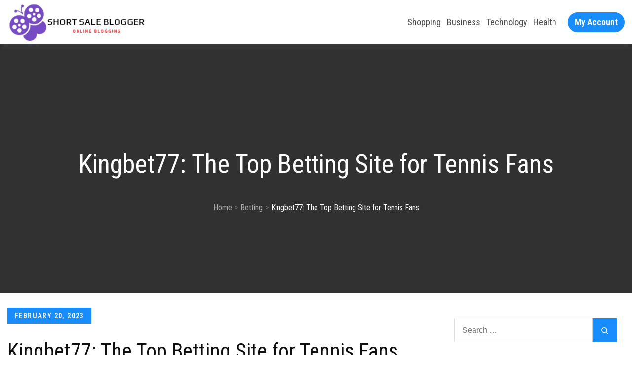

--- FILE ---
content_type: text/css
request_url: https://shortsaleblogger.com/wp-content/themes/ecommerce-plus/style.css?ver=6.9
body_size: 22256
content:
/*
Theme Name: eCommerce Plus
Author: ceylonthemes
Author URI: https://ceylonthemes.com
Theme URI: https://www.ceylonthemes.com/product/wordpress-ecommerce-theme
Description: eCommerce Plus, multipurpose responsive WordPress theme ideal for personal, corporate, blog, shop, storefront, portfolio and any eCommerce business need. The theme has post slider, Woo Commerce product slider, product grid, product category list widgets, wish list and product compare options. The theme is beautifully crafted, clean, easy to use, responsive, built in front page with many design options and customization. Novice users can create home page by using home page template and edit sections in customizer. You can design professional quality websites without advanced knowledge.
Version: 1.4.2
Requires PHP: 5.6
Tested up to: 5.8
License: GNU General Public License v3 or later
License URI: http://www.gnu.org/licenses/gpl-3.0.html
Text Domain: ecommerce-plus
Tags: e-commerce, translation-ready, custom-background, theme-options, custom-menu, threaded-comments, featured-images, footer-widgets, editor-style, right-sidebar, full-width-template, two-columns, three-columns, grid-layout, custom-colors, custom-header, custom-logo, featured-image-header, blog, portfolio

This theme, like WordPress, is licensed under the GPL.
Use it to make something cool, have fun, and share what you've learned with others.

eCommerce Plus is based on Underscores http://underscores.me/, (C) 2012-2016 Automattic, Inc.
Underscores is distributed under the terms of the GNU GPL v2 or later.

Normalizing styles have been helped along thanks to the fine work of
Nicolas Gallagher and Jonathan Neal http://necolas.github.com/normalize.css/
*/

/*-----------------------
~~~ TABLE OF CONTENTS~~
-------------------------
# Normalize
* Typography
* Elements
* Forms
* Navigation
	** Links
	** Menus
* Accessibility
* Alignments
* Clearings
* Widgets
* Content
	** Posts and pages
	** Comments
* Infinite scroll
* Layouts and Titles
* Media
	** Captions
	** Galleries
* Social Icons
* Breadcrumb List
* Sections
	** Introduction Section
* Footer
* Responsive

--------------------------------------------------------------*/

/*--------------------------------------------------------------
 * Preloader
 -------------------------------------------------------------*/
#loader {
	overflow-x: hidden;
	overflow-y: hidden;
	vertical-align: middle;
	background-color: #fff;
	position:fixed;
	display: table;
	width: 100%;
	top:0;
	height: 100%;
	min-height: 100%;
	z-index:9999;
}

.loader-container {
	position: relative;
	display: table-cell;
	vertical-align: middle;
	z-index: 12;
	text-align:center;
	text-transform: uppercase;
}

.loader-container svg {
	width: 70px;
	height: 70px;
	-webkit-animation: rotating 2s linear infinite;
	-moz-animation: rotating 2s linear infinite;
	-ms-animation: rotating 2s linear infinite;
	-o-animation: rotating 2s linear infinite;
	animation: rotating 2s linear infinite;
}

@-webkit-keyframes rotating /* Safari and Chrome */ {
  from {
    -webkit-transform: rotate(0deg);
    -o-transform: rotate(0deg);
    transform: rotate(0deg);
  }
  to {
    -webkit-transform: rotate(360deg);
    -o-transform: rotate(360deg);
    transform: rotate(360deg);
  }
}
@keyframes rotating {
  from {
    -ms-transform: rotate(0deg);
    -moz-transform: rotate(0deg);
    -webkit-transform: rotate(0deg);
    -o-transform: rotate(0deg);
    transform: rotate(0deg);
  }
  to {
    -ms-transform: rotate(360deg);
    -moz-transform: rotate(360deg);
    -webkit-transform: rotate(360deg);
    -o-transform: rotate(360deg);
    transform: rotate(360deg);
  }
}
.blog-loader {
    text-align: center;
    margin-top: 50px;
}
.blog-loader svg {
    width: 30px;
    height: 30px;
}
.blog-loader svg {
    margin-left: 15px;
    animation: infinitepreloader 1.5s  infinite ease-in-out;
}
@keyframes infinitepreloader {
	100%{transform: rotate(180deg);}
}

#preloader {
	position:relative;
	margin:auto;
	width:100px;
}

#preloader span {
	display:block;
	bottom:0px;
	width: 9px;
	height: 5px;
	background:#fff;
	position:absolute;
	animation: preloader 1.5s  infinite ease-in-out;
}
 
#preloader span:nth-child(2) {
	left:11px;
	animation-delay: .2s;
}
#preloader span:nth-child(3) {
	left:22px;
	animation-delay: .4s;
}
#preloader span:nth-child(4) {
	left:33px;
	animation-delay: .6s;
}
#preloader span:nth-child(5) {
	left:44px;
	animation-delay: .8s;
}



.backtotop {
    z-index: 30000;
    width: 40px;
    height: 40px;
    line-height: 36px;
    font-size: 18px;
    text-align: center;
    position: fixed;
    bottom: -100px;
    right: 1px;
    cursor: pointer;
    -webkit-transition: all .7s ease-in-out;
    -moz-transition: all .7s ease-in-out;
    -o-transition: all .7s ease-in-out;
    -ms-transition: all .7s ease-in-out;
    transition: all .7s ease-in-out;

}
.backtotop:hover {
	background-color: #333;
}
.backtotop svg {
    display: inline-block;
    vertical-align: middle;
    fill: #fff;
}


/*--------------------------------------------------------------
 * Normalize
 -------------------------------------------------------------*/
html {
	font-family: sans-serif;
	-webkit-text-size-adjust: 100%;
	-ms-text-size-adjust:     100%;
}

body {
	margin: 0;
	font-weight: 400;
}

#page {
    margin: 0 auto;
}

.boxed-layout,
.frame-layout {
    background-image: url('images/pattern.png');
}

#content {
    position: relative;
}

article,
aside,
details,
figcaption,
figure,
footer,
header,
main,
menu,
nav,
section,
summary {
	display: block;
}

audio,
canvas,
progress,
video {
	display: inline-block;
	vertical-align: baseline;
}

audio:not([controls]) {
	display: none;
	height: 0;
}

[hidden],
template {
	display: none;
}

a {
	background-color: transparent;
}

a:focus {
    outline: thin dotted;
}

abbr[title] {
	border-bottom: 1px dotted;
}

b,
strong {
	font-weight: bold;
}

dfn {
	font-style: italic;
}

h1 {
	font-size: 52px;
}

h2 {
	font-size: 42px;
}

h3 {
	font-size: 26px;
}

h4 {
	font-size: 20px;
}

h5 {
	font-size: 18px;
}

h6 {
	font-size: 14px;
}

h1,
h2,
h3,
h4,
h5,
h6 {
	clear: both;
	margin: 16px 0;
	line-height: 1.2;
	font-weight: 400;
}

mark {
	background: #ff0;
	color: #333;
}

small {
	font-size: 80%;
}

sub,
sup {
	font-size: 75%;
	line-height: 0;
	position: relative;
	vertical-align: baseline;
}

sup {
	top: -0.5em;
}

sub {
	bottom: -0.25em;
}

img {
	border: 0;
}

figure {
	margin: 1em 40px;
}

hr {
	box-sizing: content-box;
	height: 0;
}

pre {
	overflow: auto;
}

code,
kbd,
pre,
samp {
	font-family: monospace, monospace;
	font-size: 1em;
}

button,
input,
optgroup,
select,
textarea {
	color: inherit;
	font: inherit;
	margin: 0;
}

button {
	overflow: visible;
}

button,
select {
	text-transform: none;
}

button,
html input[type="button"],
input[type="reset"],
input[type="submit"] {
	-webkit-appearance: button;
	cursor: pointer;
}

button[disabled],
html input[disabled] {
	cursor: default;
}

button::-moz-focus-inner,
input::-moz-focus-inner {
	border: 0;
	padding: 0;
}

input {
	line-height: normal;
}

input[type="checkbox"],
input[type="radio"] {
	box-sizing: border-box;
	padding: 0;
}

input[type="number"]::-webkit-inner-spin-button,
input[type="number"]::-webkit-outer-spin-button {
	height: auto;
}

input[type="search"]::-webkit-search-cancel-button,
input[type="search"]::-webkit-search-decoration {
	-webkit-appearance: none;
}

fieldset {
	border: 1px solid #c0c0c0;
	margin: 0 2px 1em;
	padding: 0.35em 0.625em 0.75em;
}

legend {
	border: 0;
	padding: 0;
}

textarea {
	overflow: auto;
}

optgroup {
	font-weight: bold;
}

table {
	border-collapse: collapse;
	border-spacing: 0;
}
tbody {
    text-align: left;
}
tr {
    border: 1px solid #ccc;
}
td,
th {
	padding: 10px;
    font-weight: 400;
}

th { }

td#next {
    text-align: right;
}

.display-none {
	display:none;
}
/*--------------------------------------------------------------
 * Typography [Fonts]
 -------------------------------------------------------------*/
body,
button,
input,
select,
textarea {
	color: #3f444d;
	font-size: 16px;
	font-size: 1rem;
	line-height: 28px;
    word-wrap: break-word;
}
p {
	margin: 0 0 1em;
}
dfn,
cite,
em,
i {
	font-style: italic;
}

blockquote {
	margin: 0 1.5em;
}

address {
	margin: 0 0 1.5em;
}

pre {
	background: #fff;
	font-family: "Courier 10 Pitch", Courier, monospace;
	font-size: 15px;
	font-size: 0.9375rem;
	line-height: 1.6;
	margin-bottom: 1.6em;
	max-width: 100%;
	overflow: auto;
	padding: 1.6em;
}

code,
kbd,
tt,
var {
	font-family: Monaco, Consolas, "Andale Mono", "DejaVu Sans Mono", monospace;
	font-size: 15px;
	font-size: 0.9375rem;
}

abbr,
acronym {
	border-bottom: 1px dotted #666;
	cursor: help;
}

mark,
ins {
	background: #fff9c0;
	text-decoration: none;
}

big {
	font-size: 125%;
}


#secondary ul {
  list-style-type: none;
}



#secondary  .widget_calendar a:before {
	content:"";
}

/*--------------------------------------------------------------
 * Elements
 -------------------------------------------------------------*/
html {
	box-sizing: border-box;
}

*,
*:before,
*:after { /* Inherit box-sizing to make it easier to change the property for components that leverage other behavior; see http://css-tricks.com/inheriting-box-sizing-probably-slightly-better-best-practice/ */
	box-sizing: inherit;
}

body {
	background: #fff; /* Fallback for when there is no custom background color defined. */
	overflow-x: hidden; 
}
blockquote {
    padding: 21px 25px;
    margin: 30px 0;
    font-size: 22px;
    line-height: 1.5;
}
blockquote.alignright {
    padding-right: 0;
    margin-bottom: 14px;
}
blockquote p:before,
blockquote p:after {
    content: "“";
    display: inline-block;
}
blockquote p:after {
    content: "”";
}
blockquote p {
    margin: 0;
}

hr {
	background-color: #ccc;
	border: 0;
	height: 1px;
	margin-bottom: 1.5em;
}

ul,
ol {
	margin: 0;
    padding-left: 0.9em;
}

ul {
	list-style: disc;
}

ol {
	list-style: decimal;
}

li > ul,
li > ol {
	margin-bottom: 0;
	margin-left: 0.5em;
}

dt {
	font-weight: bold;
    margin-bottom: 1em;
}

dd {
	margin: 0 1.5em 1.5em;
}

img {
	height: auto; /* Make sure images are scaled correctly. */
	max-width: 100%; /* Adhere to container width. */
	vertical-align: middle;
	outline: none;
}

figure {
	margin: 1em 0; /* Extra wide images within figure tags don't overflow the content area. */
}

table {
	margin: 0 0 1.5em;
	width: 100%;
    overflow: auto;
}

/*--------------------------------------------------------------
 * Forms
 -------------------------------------------------------------*/
button,
input[type="button"],
input[type="reset"],
input[type="submit"] {
	border: 1px solid;
	border-color: #ccc #ccc #bbb;
	border-radius: 3px;
	background: #e6e6e6;
	color: rgba(0, 0, 0, .8);
	font-size: 12px;
	font-size: 0.75rem;
	line-height: 1;
	padding: .6em 1em .4em;
}

button:hover,
input[type="button"]:hover,
input[type="reset"]:hover,
input[type="submit"]:hover {
	border-color: #ccc #bbb #aaa;
}

button:focus,
input[type="button"]:focus,
input[type="reset"]:focus,
input[type="submit"]:focus,
button:active,
input[type="button"]:active,
input[type="reset"]:active,
input[type="submit"]:active {
	border-color: #aaa #bbb #bbb;
	 outline: thin dotted;
}

input[type="text"],
input[type="email"],
input[type="url"],
input[type="password"],
input[type="search"],
input[type="number"],
input[type="tel"],
input[type="range"],
input[type="date"],
input[type="month"],
input[type="week"],
input[type="time"],
input[type="datetime"],
input[type="datetime-local"],
input[type="color"],
textarea {
	color: #666;
	border: 1px solid #e0e0e0;
	border-radius: 0;
	padding: 3px;
}

select {
	border: 1px solid #e0e0e0;
}

input[type="text"]:focus,
input[type="email"]:focus,
input[type="url"]:focus,
input[type="password"]:focus,
input[type="search"]:focus,
input[type="number"]:focus,
input[type="tel"]:focus,
input[type="range"]:focus,
input[type="date"]:focus,
input[type="month"]:focus,
input[type="week"]:focus,
input[type="time"]:focus,
input[type="datetime"]:focus,
input[type="datetime-local"]:focus,
input[type="color"]:focus,
textarea:focus {
	color: #111;
}


textarea,
#respond input,
.wpcf7 input {
    border: 1px solid #e9e9e9;
    border-radius: 0;
    padding: 0 15px;
    width: 100%;
    max-width: 500px;
}

textarea {
	padding: 15px;
}
#respond textarea {
    height: 200px;
    padding: 15px;
}
#respond input {
	height: 50px;
}
#respond input[type="submit"] {
	padding: 17px 46px;
    font-size: 16px;
    line-height: 26px;
    display: inline-block;
    text-transform: uppercase;
    border-radius: 10px;
    min-width: 148px;
    position: relative;
    text-align: center;
    font-weight: 600;
    letter-spacing: 1px;
    height: auto;
    border: none;
    -webkit-transition: all 0.3s ease-in-out;
    -moz-transition: all 0.3s ease-in-out;
    -ms-transition: all 0.3s ease-in-out;
    -o-transition: all 0.3s ease-in-out;
    transition: all 0.3s ease-in-out;
}

p.form-submit {
    clear: both;
    display: inline-block;
    position: relative;
}
.comment-notes {
    font-size: 14px;
    font-style: italic;
    font-weight: 600;
    margin-top: 0;
    margin-bottom: 20px;
}
#respond label {
    margin-bottom: 7px;
    display: block;
}
#commentform p {    
    margin-bottom: 21px;
}
#commentform p.comment-form-comment {
    margin-bottom: 0;
}
#commentform p.form-submit {
	margin: 21px 0 0;
	text-align: center;
}
#respond .comment-form-cookies-consent input[type="checkbox"], 
.comment-form-cookies-consent input[type="checkbox"] {
    width: auto;
    float: left;
    height: auto;
    min-height: auto;
    margin-right: 10px;
}
#respond .comment-form-cookies-consent label, 
.comment-form-cookies-consent label {
    display: table;
    margin: 0;
    line-height: 1;
}
.comment-form-cookies-consent {
    clear: both;
    margin-top: 15px;
    display: inline-block;
    width: 100%;
}

/*--------------------------------------------------------------
 * Links
 -------------------------------------------------------------*/
a {
	text-decoration: none;
}



/*--------------------------------------------------------------
 * Menus
 -------------------------------------------------------------*/
#masthead {
    position: relative;
    width: 100%;
    padding: 0px;
	z-index:999;
    -webkit-transition: all 0.3s ease-in-out;
    -moz-transition: all 0.3s ease-in-out;
    -ms-transition: all 0.3s ease-in-out;
    -o-transition: all 0.3s ease-in-out;
    transition: all 0.3s ease-in-out;
}
#navigation-menu {
    background-color: #fff;
    position: relative;
    z-index: 3;
    min-height: 70px;
}
#masthead .social-icons {
    margin: 10px 0 0;
}
.site-branding {
    display: -webkit-box;
    display: -ms-flexbox;
    display: flex;
    align-items: center;
	padding-bottom: 5px;
	padding-top: 5px;
}
.site-logo {
    margin-right: 20px;
}
.site-logo img {
    max-height: 70px;
    width: auto;
}
.site-title {
    margin: 0;
    line-height: 1.3;
    font-size: 27px;
    font-weight: bold;
    -webkit-transition: all 0.3s ease-in-out;
    -moz-transition: all 0.3s ease-in-out;
    -ms-transition: all 0.3s ease-in-out;
    -o-transition: all 0.3s ease-in-out;
    transition: all 0.3s ease-in-out;
}

h1.site-title {
	font-size: 27px;
}

.site-description {
    line-height: 1.3;
}
.main-navigation {
	display: block;
    position: relative;
}

.main-navigation ul ul {
    text-align: left;
    padding: 0;
}
.main-navigation ul.sub-menu li a {
    padding: 8px 15px;
}
.main-navigation ul.sub-menu a:after {
	float: right;
}
.main-navigation ul {
	list-style: none;
	margin: 0;
	padding-left: 0;
}
.main-navigation .login-register-item ul li:not(:last-child) {
    border-bottom: none;
    margin-right: 15px;
}
.main-navigation .login-register-item ul {
    display: block;
    border: none;
}
.main-navigation .login-register-item ul li {
    display: inline-block;
}
#masthead .main-navigation .login-register-item ul.login-register {
    margin: 0;
    padding: 20px 15px 20px 25px;
}
#masthead .main-navigation .login-register-item ul.login-register a {
	color: #fff;
}
.main-navigation + .social-icons {
	display: none;
}
.main-navigation li {
	position: relative;
}

.main-navigation ul.nav-menu > li > a {
    padding: 13px 8px;
}


	
.main-navigation form.search-form input {
    background-color: #333;
    border-color: #333;
    color: #333;
    font-weight: 400;
}

.main-navigation a {
	font-size: 18px;
    display: block;
    text-decoration: none;
}
.main-navigation ul ul {
	float: left;
	position: absolute;
	top: 100%;
	left: -999em;
	z-index: 99999;
}
.main-navigation ul ul ul {
	left: -999em;
	top: 0;
}
.main-navigation ul ul a {
	width: 225px;
}
.main-navigation .current_page_item > a,
.main-navigation .current-menu-item > a,
.main-navigation .current_page_ancestor > a,
.main-navigation .current-menu-ancestor > a {
	color: #333;
}
form.search-form {
    width: 100%;
    max-width: 100%;
    position: relative;
}
.main-navigation form.search-form {
    min-width: 320px;
}
input.search-field {
    height: 50px;
    border-radius: 0;
    padding: 0 50px 0 15px;
    width: 100%;
}
.main-navigation svg.icon-close {
    display: none;
}
#search.hidden-small form.search-form {
    position: absolute;
    left: 0;
    right: 0;
}
svg {
    width: 16px;
    height: 16px;
    display: inline-block;
    vertical-align: middle;
}
.search-menu svg.icon-search {
    fill: #949494;
}
svg.icon-search,
svg.icon-close {
    width: 15px;
    height: 15px;
}
svg.icon-close {
    width: 20px;
    height: 20px;
}
.search-submit svg.icon-search {
    fill: #adadad;
    opacity: 1;
}
.main-navigation svg.icon-down {
    width: 12px;
    height: 12px;
    margin-left: 5px;
    fill: #7b7b7b;
}
.main-navigation .sub-menu svg {
    width: 12px;
    height: 12px;
    fill: #7b7b7b;
    position: absolute;
    right: 15px;
    top: 17px;
    -webkit-transform: rotate(-90deg);
    -moz-transform: rotate(-90deg);
    -ms-transform: rotate(-90deg);
    -o-transform: rotate(-90deg);
    transform: rotate(-90deg);
}
#site-menu #search {
    display: none;
}
#search-menu {
	display: none;
}
#search-menu .icon-close,
#search-menu.active .icon-search,
.search-menu .icon-close,
.search-menu.active .icon-search {
    display: none;
}
#search-menu.active .icon-close,
.search-menu.active .icon-close {
	display: inline-block;
}
#search-menu button .icon-search,
.search-menu button .icon-search,
#search-menu.active button .icon-search,
.search-menu.active button .icon-search {
	display: inline-block;
}
#search-menu input[type="search"] {
	padding-left: 40px;
    border-radius: 4px;
    min-height: 40px;
    height: auto;
    background-color: #efefef;
    border-color: #efefef;
    padding: 5px 15px 0px 40px;
}
#search-menu form.search-form button.search-submit {
	min-height: 40px;
	height: auto;
}
.menu-toggle {
    border-radius: 0;
    height: 50px;
    line-height: 50px;
    display: block;
    position: relative;
    background-color: transparent;
    border: none;
    float: right;
    display: -webkit-box;
    display: -ms-flexbox;
    display: flex;
    align-items: center;
}

.menu-toggle {
    margin-top: 10px;
}
.menu-toggle:focus {
    outline: thin dotted;
}
.secondary-menu-toggle {
	position: absolute;
    left: 0;
    top: 0;
    z-index: 3;
}
.secondary-menu-toggle svg {
    width: 20px;
    height: 20px;
    margin-left: auto;
    margin-right: auto;
}
.secondary-menu-toggle svg.icon-close {
    display: none;
    fill: #000;
    width: 16px;
    height: 16px;
}
.secondary-menu-toggle.active svg.icon-menu-bar {
	display: none;
}
.secondary-menu-toggle.active svg.icon-close {
	display: block;
}
#site-menu .menu-toggle.active svg {
    -webkit-transform: rotate(-180deg);
    -moz-transform: rotate(-180deg);
    -ms-transform: rotate(-180deg);
    -o-transform: rotate(-180deg);
    transform: rotate(-180deg);
}
.menu-label {
    text-transform: uppercase;
    padding: 3px 0 0 10px;
    letter-spacing: 0.05em;
    font-weight: bold;
}
.active .menu-label {
}
svg.icon-menu {
    vertical-align: baseline;
    width: 30px;
    height: 30px;
}
svg.icon-close,
.menu-toggle.active svg.icon-menu {
    display: none;
}
.menu-toggle.active svg.icon-close {
	display: block;
}
button.dropdown-toggle {
    padding: 0;
    position: absolute;
    top: 0;
    right: 0;
    background-color: transparent;
    border: none;
    width: 45px;
    height: 57px;
    line-height: 62px;
}
.main-navigation .dropdown-toggle.active > svg {
    -webkit-transform: rotate(180deg);
    -moz-transform: rotate(180deg);
    -ms-transform: rotate(180deg);
    -o-transform: rotate(180deg);
    transform: rotate(180deg);
    -webkit-transform-origin: 50% 50%;
    -moz-transform-origin: 50% 50%;
    -ms-transform-origin: 50% 50%;
    -o-transform-origin: 50% 50%;
    transform-origin: 50% 50%;
}
.menu-overlay {
    -webkit-transition: 0.5s ease-in-out;
    -moz-transition: 0.5s ease-in-out;
    -ms-transition: 0.5s ease-in-out;
    -o-transition: 0.5s ease-in-out;
    transition: 0.5s ease-in-out;
}
.menu-overlay.active {
    position: absolute;
    left: 0;
    top: 0;
    width: 100%;
    height: 100%;
    opacity: 0.8;
    z-index: 3;
}
.login-register ul {
    margin: 0;
    padding: 0;
    list-style: none;
}
.login-register li {
    display: inline-block;
    margin-right: 15px;
}
.login-register li:last-child {
	margin-right: 0;
}
.main-navigation .login-register-item ul {
    display: block;
    border: none;
    position: relative;
    float: none;
    top: 0;
    left: 0;
    background-color: transparent;
    box-shadow: none;
}
#masthead .login-register a {
	font-size: 18px;
	line-height: 26px;
	display: inline-block;
	border-radius: 24px;
	padding: 5px 12px;
	color: #fff;
	position: relative;
	text-align: center;
	font-weight: 600;
	width: auto;
	-webkit-transition: all 0.3s ease-in-out;
	-moz-transition: all 0.3s ease-in-out;
	-ms-transition: all 0.3s ease-in-out;
	-o-transition: all 0.3s ease-in-out;
	transition: all 0.3s ease-in-out;
}


.site-main .comment-navigation,
.site-main .posts-navigation,
.site-main .post-navigation {
	margin: 0;
	overflow: hidden;
}

.comment-navigation .nav-previous,
.posts-navigation .nav-previous,
.post-navigation .nav-previous {
	float: left;
	width: 50%;
	position: relative;
}

.comment-navigation .nav-next,
.posts-navigation .nav-next,
.post-navigation .nav-next {
	float: right;
	text-align: right;
	width: 50%;
	position: relative;
}
.navigation.post-navigation, 
.navigation.posts-navigation {
    margin-top: 50px;
    padding: 23px 0px;
}
.post-navigation a, 
.posts-navigation a {
    font-weight: 500;
    display: block;
}

.post-navigation, 
.posts-navigation {
    padding: 0;
    position: relative;
}
.navigation.post-navigation svg {
    fill:#e3e3e3;
}
.pagination .page-numbers,
.pagination .page-numbers.dots:hover,
.pagination .page-numbers.dots:focus {
    text-align: center;
    line-height: 45px;
    width: 45px;
    height: 45px;
    display: inline-block;
    margin-right: 5px;
}

.pagination .prev.page-numbers svg,
.pagination .next.page-numbers svg {
    display: inline-block;
    vertical-align: middle;
    -webkit-transform: rotate(-90deg);
    -moz-transform: rotate(-90deg);
    -ms-transform: rotate(-90deg);
    -o-transform: rotate(-90deg);
    transform: rotate(-90deg);
    width: 12px;
    height: 12px;
	fill:#3f444d;
}
.pagination .next.page-numbers svg {
	-webkit-transform: rotate(90deg);
    -moz-transform: rotate(90deg);
    -ms-transform: rotate(90deg);
    -o-transform: rotate(90deg);
    transform: rotate(90deg);

}
.prev.page-numbers svg,
.next.page-numbers svg {
    fill: #cecece;
}
.nav-previous span {
    padding-left: 25px;
    float: left;
    text-align: left;
}
.nav-next span {
    padding-right: 25px;
    float: right;
    text-align: right;
}
.navigation .nav-previous svg {
    -webkit-transform: rotate(-180deg);
    -moz-transform: rotate(-180deg);
    -ms-transform: rotate(-180deg);
    -o-transform: rotate(-180deg);
    transform: rotate(-180deg);
    position: absolute;
    top: 5px;
    left: 0;
}
.navigation .nav-next svg {
    position: absolute;
    top: 5px;
    right: 0;
}
.post-navigation span,
.posts-navigation span {
    display: table;
    font-size: 22px;
    font-weight: 600;
}
.navigation.posts-navigation .nav-previous svg.icon, 
.navigation.post-navigation .nav-previous svg.icon {
    margin-right: 15px;
    margin-top: 3px;
    -webkit-transform: rotate(-90deg);
    -moz-transform: rotate(-90deg);
    -ms-transform: rotate(-90deg);
    -o-transform: rotate(-90deg);
    transform: rotate(-90deg);
}
.navigation.posts-navigation .nav-next svg.icon, 
.navigation.post-navigation .nav-next svg.icon {
    margin-left: 15px;
    margin-top: 3px;
    -webkit-transform: rotate(90deg);
    -moz-transform: rotate(90deg);
    -ms-transform: rotate(90deg);
    -o-transform: rotate(90deg);
    transform: rotate(90deg);
}
.navigation.post-navigation .nav-previous svg.icon {
    margin-top: 2px;
}
/*--------------------------------------------------------------
 * Accessibility
 -------------------------------------------------------------*/
/* Text meant only for screen readers. */
.screen-reader-text {
	clip: rect(1px, 1px, 1px, 1px);
	position: absolute !important;
	height: 1px;
	width: 1px;
	overflow: hidden;
	word-wrap: normal !important; /* Many screen reader and browser combinations announce broken words as they would appear visually. */
}

.screen-reader-text:focus {
	background-color: #f1f1f1;
	border-radius: 3px;
	box-shadow: 0 0 2px 2px rgba(0, 0, 0, 0.6);
	clip: auto !important;
	color: #21759b;
	display: block;
	font-size: 14px;
	font-size: 0.875rem;
	font-weight: bold;
	height: auto;
	left: 5px;
	line-height: normal;
	padding: 15px 23px 14px;
	text-decoration: none;
	top: 5px;
	width: auto;
	z-index: 100000; /* Above WP toolbar. */
}

/* Do not show the outline on the skip link target. */
#content[tabindex="-1"]:focus {
	outline: 0;
}

/*--------------------------------------------------------------
 * Alignments
 -------------------------------------------------------------*/
.alignleft {
	display: inline;
	float: left;
	margin-right: 1.5em;
}

.alignright {
	display: inline;
	float: right;
	margin-left: 1.5em;
}

.aligncenter {
	clear: both;
	display: block;
	margin-left: auto;
	margin-right: auto;
}

/*--------------------------------------------------------------
 * Clearings
 -------------------------------------------------------------*/
.clear:before,
.clear:after,
.entry-content:before,
.entry-content:after,
.comment-content:before,
.comment-content:after,
.site-header:before,
.site-header:after,
.site-content:before,
.site-content:after,
.site-footer:before,
.site-footer:after,
.footer-widgets-area:before,
.footer-widgets-area:after,
.widget:before,
.widget:after,
.post-archive:before,
.post-archive:after {
	content: "";
	display: table;
	table-layout: fixed;
}

.clear:after,
.entry-content:after,
.comment-content:after,
.site-header:after,
.site-content:after,
.site-footer:after,
.footer-widgets-area:before,
.footer-widgets-area:after,
.widget:before,
.widget:after,
.post-archive:before,
.post-archive:after {
	clear: both;
}

/*--------------------------------------------------------------
 * Widgets
 -------------------------------------------------------------*/
.widget {
	margin: 0 0 43px;
}
.widget:last-child {
    margin-bottom: 0;
}

/* Make sure select elements fit in widgets. */
.widget select {
	max-width: 100%;
    background-color: #efefef;
    padding: 10px;
    border: none;
    width: 100%;
    max-width: 300px;
}
.widget select:focus {
    outline: thin dotted;
}

.widget input {
    height: 40px;
    border-radius: 0;
    padding: 0 15px;
}

form.search-form button.search-submit {
    height: 50px;
    position: absolute;
    right: 0;
    top: 0;
    background-color: transparent;
    width: 45px;
    border-radius: 0;
}
.widget_search form.search-form .search-submit {
    width: auto;
    color: #fff;
    left: auto;
    right: 0;
    font-size: 14px;
    height: 50px;
    width: 50px;
    line-height: 25px;
}

.widget_search form.search-form .search-submit svg {
	fill: #fff;
	width: 14px;
    height: 14px;
}
.widget_search form.search-form .search-submit:hover svg,
.widget_search form.search-form .search-submit:focus svg {
	fill: #fff;
}

.widget_search form.search-form input {
    padding: 0 55px 0 15px;
    height: 50px;
}
form.search-form {
    position: relative;
}

form.search-form input {
    width: 100%;
    padding: 0 40px 0 15px;
    font-weight: 300;
}

#wp-calendar tbody td {
    text-align: center;
}

#wp-calendar caption {
    margin-bottom: 15px;
}

.widget-title {
    font-size: 22px;
    margin: 0 0 16px;
}

.widget li:not(:last-child) {
    margin-bottom: 10px;
}

.widget_instagram ul {
    list-style: none;
    margin: -5px;
    padding: 0;
}
.widget.widget_instagram li {
	margin: 0;
	padding: 5px;
}
.widget_instagram .col-1 li {
	width: 100%;
	float: none;
}
.widget_instagram .col-2 li {
	width: 50%;
	float: left;
}
.widget_instagram .col-3 li {
	width: 33.33%;
	float: left;
}
.widget_instagram .col-4 li {
	width: 25%;
	float: left;
}
.widget_instagram .col-5 li {
	width: 20%;
	float: left;
}
.widget_instagram li img {
	width: 100%;
}

.widget.widget_archive li a {

}
#secondary .widget-title,
#secondary .widgettitle {
	margin: 0 0 25px;
    width: 100%;
    font-weight: bold;
    font-size: 20px;
    text-align: left;
	text-transform: capitalize;
	
}
#secondary .widget:not(:last-child) {
    margin-bottom: 25px;
}
input[type="submit"] {
    padding: 17px 46px;
    font-size: 16px;
    line-height: 26px;
    display: inline-block;
    text-transform: uppercase;
    border-radius: 40px;
    min-width: 148px;
    position: relative;
    text-align: center;
    font-weight: 600;
    letter-spacing: 1px;
    height: auto;
    border: none;
    -webkit-transition: all 0.3s ease-in-out;
    -moz-transition: all 0.3s ease-in-out;
    -ms-transition: all 0.3s ease-in-out;
    -o-transition: all 0.3s ease-in-out;
    transition: all 0.3s ease-in-out;
}

.jetpack_subscription_widget form {
    position: relative;
    max-width: 620px;
    margin: 0 auto;
}
.jetpack_subscription_widget input[type="email"] {
	width: 100%;
    min-height: 60px;
    padding: 2px 215px 0 50px;
    background-color: transparent;
    border: 2px solid #fff;
    border-radius: 60px;
    color: #fff;
}
.jetpack_subscription_widget input[type="submit"],
.jetpack_subscription_widget button[type="submit"] {
    padding: 17px 35px;
    font-size: 18px;
    line-height: 26px;
    display: inline-block;
    border-radius: 40px;
    position: relative;
    text-align: center;
    font-weight: 600;
    letter-spacing: 0.1em;
    border: none;
    min-width: 190px;
    -webkit-transition: all 0.3s ease-in-out;
    -moz-transition: all 0.3s ease-in-out;
    -ms-transition: all 0.3s ease-in-out;
    -o-transition: all 0.3s ease-in-out;
    transition: all 0.3s ease-in-out;
}

.jetpack_subscription_widget #subscribe-text {
    display: inline-block;
    margin-bottom: 10px;
}
.jetpack_subscription_widget #subscribe-text p {
    margin-top: 0;
    line-height: 25px;
}
.jetpack_subscription_widget #subscribe-submit {
    display: inline-block;
    margin: 0;
    position: absolute;
    top: 0;
    right: -5px;
}
.jetpack_subscription_widget .widget-title {
    margin-bottom: 5px;
}
#subscribe-email label {
    margin-bottom: 7px;
    display: inline-block;
    width: 100%;
}
.widget_popular_post ul,
.widget_latest_post ul,
.widget_featured_post ul {
    padding: 0;
    margin: 0;
    list-style: none;
    clear: both;
    display: table;
}
.widget.widget_popular_post ul li,
.widget.widget_latest_post ul li,
.widget.widget_featured_post ul li {
    clear: both;
    margin-bottom: 20px;
    display: inline-block;
    width: 100%;
}
.widget.widget_popular_post ul li:last-child,
.widget.widget_latest_post ul li:last-child,
.widget.widget_featured_post ul li:last-child {
	margin-bottom: 0;
	padding-bottom: 0;
	border-bottom: none;
}
.widget_popular_post h3,
.widget_latest_post h3,
.widget_featured_post h3 {
    font-size: 16px;
    line-height: 1.5;
    display: table-row;
    letter-spacing: 0.01em;
}
.widget_popular_post h3 a,
.widget_latest_post h3 a,
.widget_featured_post h3 a {
	display: block;
}
#secondary .widget_popular_post h3 a,
#secondary .widget_latest_post h3 a,
#secondary .widget_featured_post h3 a {
	font-weight: 600;
}
.widget_popular_post time,
.widget_latest_post time,
.widget_featured_post time {
    display: table-row;
    font-weight: 500;
}
.widget_popular_post h3 a,
.widget_popular_post a:hover time,
.widget_popular_post a:focus time,
.widget_latest_post h3 a,
.widget_latest_post a:hover time,
.widget_latest_post a:focus time,
.widget_featured_post h3 a,
.widget_featured_post a:hover time,
.widget_featured_post a:focus time {
    color: #333;
}

.widget_popular_post img,
.widget_latest_post img,
.widget_featured_post img {
    max-width: 95px;
    width: 95px;
    height: 95px;
    float: left;
    margin-right: 14px;
}
.textwidget img {
    margin-bottom: 25px;
    display: block;
}
.widget.widget_text .btn {
	margin-top: 20px;
}
.textwidget a {
    line-height: 1.5;
    display: inline-block;
    font-weight: 500;
}
#secondary .jetpack_subscription_widget input[type="email"] {
    height: 50px;
    min-height: auto;
    background-color: #fff;
    border-color: #fff;
    padding: 15px 18px;
}
#secondary .jetpack_subscription_widget input[type="submit"] {
    position: relative;
    margin: auto;
    min-height: 50px;
    border-radius: 0;
    background-color: #333;
    min-width: 151px;
    margin: 0;
    text-transform: uppercase;
}

#secondary p#subscribe-email {
    margin-top: 0;
}
#secondary .widget .social-icons {
    text-align: center;
    margin-top: -10px;
}
#secondary .widget .social-icons li a:hover svg,
#secondary .widget .social-icons li a:focus svg {
	fill: #fff;
}
#secondary .widget {
    padding: 20px 15px;
	border-radius: 8px;
}


.no-sidebar #secondary {
	display:none;
}

/*--------------------------------------------------------------
 * Posts | pages
 -------------------------------------------------------------*/
.sticky {
	display: block;
}
.hentry {
	margin: 0;
}

.updated:not(.published) {
	display: none;
}

.single .byline,
.group-blog .byline {
	display: inline;
}
.single span.cat-links {
    display: block;
}
.single span.cat-links ul {
    display: inline-block;
}
.tags-links {
	margin-top: 15px;
    display: block;
}
.tags-links a {
    display: inline-block;
    vertical-align: middle;
    border: 1px solid #3f444d;
    color: #3f444d;
    margin-right: 5px;
    padding: 0 10px;
}

.page-content,
.entry-content,
.entry-summary {
	margin: 0;
}
.page-links {
	clear: both;
	margin: 0 0 1.5em;
}
nav.navigation.pagination {
    margin-top: 50px;
    clear: both;
    display: inline-block;
    width: 100%;
    text-align: left;
}
.navigation.pagination svg {
    fill: #fff;
    width: 16px;
    height: 16px;
    position: relative;
    top: -2px;

}
.navigation.posts-navigation svg, 
.navigation.post-navigation svg {
    width: 16px;
    height: 16px;
    display: inline-block;
    vertical-align: middle;
}



.navigation.posts-navigation svg.icon-left, 
.navigation.post-navigation svg.icon-left {
	margin-right: 20px;
    margin-top: 3px;
}
.navigation.posts-navigation svg.icon-right, 
.navigation.post-navigation svg.icon-right {
	margin-left: 20px;
    margin-top: 3px;
}
.post-categories a {
    color: rgba(255, 255, 255, 0.50);
}
.single-post .site-main .comment-navigation, 
.single-post .site-main .posts-navigation, 
.single-post .site-main .post-navigation {
	margin-bottom: 0;
}
.post-navigation .previous-article span span,
.posts-navigation .previous-article span span,
.post-navigation .next-article span span,
.posts-navigation .next-article span span {
    display: block;
}
.post-navigation span.previous-article b,
.post-navigations span.previous-article b,
.post-navigation span.next-article b,
.post-navigations span.next-article b {
    font-size: 22px;
    font-weight: 600;
    margin-bottom: 10px;
    display: inline-block;
    width: 100%;
}
.post-navigation span.previous-article,
.post-navigations span.previous-article {
    display: table;
}
.single.no-sidebar #inner-content-wrapper {
    max-width: 1200px;
    margin-left: auto;
    margin-right: auto;
}
/*--------------------------------------------------------------
 * Comments
 -------------------------------------------------------------*/
.comment-content a {
	word-wrap: break-word;
}

.bypostauthor {
	display: block;
}

#reply-title,
.comments-title {
    font-size: 42px;
    margin: 0;
}
.comments-title,
#reply-title {
	margin-bottom: 43px;
	font-size: 32px;
	font-weight: 600;
}

ul.post-categories li:last-child:after {
    display: none;
}
ol.comment-list {
    padding: 0;
    margin: 0 0 10px;
    list-style: none;
}
#comments ol {
    list-style: none;
    margin-left: 0;
    padding: 0;
}
#comments ol.comment-list {
	position: relative;
    overflow: hidden;
}
#comments ol.children {
    margin-left: 90px;
}
.says {
    display: none;
}
.comment-meta img {
    width: 60px;
    height: 60px;
    float: left;
    border-radius: 50%;
    margin-right: 20px;
}
#comments time:before {
    display: none;
}
.comment-body {
    position: relative;
}
.reply {
    padding-left: 80px;
    display: inline-block;
    margin-top: 3px;
}
#comments article {
    margin-bottom: 30px;
    clear: both;
}
.comment-meta .fn {
    margin-left: 20px;
    margin-top: 18px;
}
.comment-content {
    margin-bottom: 13px;
    margin-top: -50px;
    margin-left: 80px;
    padding: 55px 20px 20px;
}
#comments ol.comment-list > li:last-child article:last-child,
#comments ol.comment-list > li:last-child {
	border-bottom: none;
}
#comments ol.comment-list > li:first-child {
    padding-top: 0;
}
#comments ol.comment-list > li {
    margin-bottom: 30px;
}
#comments ol.comment-list > li article:last-child .reply {
	border-bottom: none;
    padding-bottom: 0;
}

.post-edit-link {
	padding: 2px 6px;
	color: #4b8bee;
	margin-top: 10px;
	display: inline-block;
}
.post .entry-meta .byline {
	display:inline-block;
}

.comment-author.vcard,
.post .entry-meta {
	display:inline-table;
}

.reply a {
    padding: 10px 25px;
    font-size: 16px;
    line-height: 26px;
    display: inline-block;
    border-radius: 40px;
    position: relative;
    text-align: center;
    font-weight: 600;
    letter-spacing: 0.1em;
    -webkit-transition: all 0.3s ease-in-out;
    -moz-transition: all 0.3s ease-in-out;
    -ms-transition: all 0.3s ease-in-out;
    -o-transition: all 0.3s ease-in-out;
    transition: all 0.3s ease-in-out;
}

.comment-meta .url,
.comment-meta .fn {
    display: inline-block;
    font-size: 16px;
    margin-right: 5px;
    font-weight: 600;
}
.comment-meta .fn:after {
    content: "|";
    color: #72757a;
}

.comment-metadata {
    display: inline-block;
    margin-left: -5px;
}
.comment-content p {
    margin-bottom: 0;
}
#comments {
    margin-top: 40px;
}
.comment-wrap {
    background-color: #fff;
    padding: 20px;
    margin-left: 80px;
}
/*--------------------------------------------------------------
# Infinite scroll
--------------------------------------------------------------*/
/* Globally hidden elements when Infinite Scroll is supported and in use. */
.infinite-scroll .posts-navigation, /* Older / Newer Posts Navigation (always hidden) */
.infinite-scroll.neverending .site-footer { /* Theme Footer (when set to scrolling) */
	display: none;
}

/* When Infinite Scroll has reached its end we need to re-display elements that were hidden (via .neverending) before. */
.infinity-end.neverending .site-footer {
	display: block;
}

/*--------------------------------------------------------------
# Layouts and titles
--------------------------------------------------------------*/
section {
	position: relative;
}
.relative {
	display: block;
	position: relative;
}
.relative:before,
.relative:after {
	content: "";
	display: table;
	clear: both;
}
.page-section {
	padding-top: 30px;
	padding-bottom: 30px;
}
.entry-content {
	margin-top: 0;
}

.post-thumbnail-link {
    position: absolute;
    top: 0;
    left: 0;
    width: 100%;
}
.entry-title {
    font-size: 32px;
    font-weight: 600;
    margin: 0 0 16px;
    word-wrap: break-word;
}
.entry-title a {

}
.section-header {
    margin-bottom: 40px;
}

.section-title {
    margin: 0 0 1.20rem;
    font-size: 2.5rem;
    line-height: 1.2;
    font-weight: 600;
	font-size:32px;
}

.section-subtitle {
    font-size: 1rem;
    margin: 0;
    padding: 0 0 1.55rem;
}

.section-content p {
    margin-bottom: 0;
}
.overlay {
    position: absolute;
    top: 0;
    left: 0;
    width: 100%;
    height: 100%;
    opacity: 0.4;
}
#page-site-header .overlay {
	background-color: #1a1b1c26;
	width: 100%;
	height: 100%;
}
.align-left {
    text-align: left;
}
.align-center {
    text-align: center;
}
.align-right {
    text-align: right;
}
.read-more {
    text-align: center;
    margin-top: 30px;
}


#infinite-handle {
    text-align: center;
    margin-bottom: 30px;
}
button:focus {
	border: none;
}
/*--------------------------------------------------------------
# Media
--------------------------------------------------------------*/
.page-content .wp-smiley,
.entry-content .wp-smiley,
.comment-content .wp-smiley {
	border: none;
	margin-bottom: 0;
	margin-top: 0;
	padding: 0;
}

/* Make sure embeds and iframes fit their containers. */
embed,
iframe,
object {
	max-width: 100%;
}

/*--------------------------------------------------------------
## Captions
--------------------------------------------------------------*/
.wp-caption {
	margin-bottom: 1.5em;
	max-width: 100%;
}

.wp-caption img[class*="wp-image-"] {
	display: block;
	margin-left: auto;
	margin-right: auto;
}

.wp-caption .wp-caption-text {
	margin: 0.8075em 0;
}

.wp-caption-text {
	text-align: center;
}

/*--------------------------------------------------------------
## Galleries
--------------------------------------------------------------*/
.gallery {
	margin-bottom: 1.5em;
}

.gallery-item {
	display: inline-block;
	text-align: center;
	vertical-align: top;
	width: 100%;
}

.gallery-columns-2 .gallery-item {
	max-width: 50%;
}

.gallery-columns-3 .gallery-item {
	max-width: 33.33%;
}

.gallery-columns-4 .gallery-item {
	max-width: 25%;
}

.gallery-columns-5 .gallery-item {
	max-width: 20%;
}

.gallery-columns-6 .gallery-item {
	max-width: 16.66%;
}

.gallery-columns-7 .gallery-item {
	max-width: 14.28%;
}

.gallery-columns-8 .gallery-item {
	max-width: 12.5%;
}

.gallery-columns-9 .gallery-item {
	max-width: 11.11%;
}

.gallery-caption {
	display: block;
}
/*--------------------------------------------------------------
## Social Icons
--------------------------------------------------------------*/
.social-icons li {
    display: inline-block;
    height: auto;
    text-align: center;
    position: relative;
    list-style: none;
}
.footer-widgets-area .widget .social-icons li {
	display: inline-block;
    width: auto;
}
.social-icons li:not(:last-child) {
    margin-right: 5px;
}
.social-icons,
.social-icons ul {
    margin: 0;
    padding: 0;
}
.social-icons li a {
    background-color: transparent;
    width: 40px;
    height: 40px;
    line-height: 40px;
    display: block;
    border-radius: 40px;
    -webkit-transition: all 0.3s ease-in-out;
    -moz-transition: all 0.3s ease-in-out;
    -ms-transition: all 0.3s ease-in-out;
    -o-transition: all 0.3s ease-in-out;
    transition: all 0.3s ease-in-out;
}
.social-icons a:focus {
	outline: none;
}
.social-icons li a:hover svg,
.social-icons li a:focus svg {
	fill: #fff;
}
.social-icons li a:hover svg,
.social-icons li a:focus svg {
	fill: #fff;
}
.social-icons li a svg {
    fill: #949494;
}
/*--------------------------------------------------------------
## Social Icons Hover Color
--------------------------------------------------------------*/
.social-icons li a[href*="facebook.com"]:hover,
.social-icons li a[href*="fb.com"]:hover,
.social-icons li a[href*="facebook.com"]:focus,
.social-icons li a[href*="fb.com"]:focus,
#colophon .social-icons li a[href*="facebook.com"],
#colophon .social-icons li a[href*="fb.com"] {
 	background-color: #3c5798 !important;
 	border-color: #3c5798;
}
.social-icons li a[href*="twitter.com"]:hover,
.social-icons li a[href*="twitter.com"]:focus,
#colophon .social-icons li a[href*="twitter.com"] {
 	background-color: #1ea0f1 !important;
 	border-color: #1ea0f1;
}
.social-icons li a[href*="linkedin.com"]:hover,
.social-icons li a[href*="linkedin.com"]:focus,
#colophon .social-icons li a[href*="linkedin.com"] {
 	background-color: #0077B5 !important;
 	border-color: #0077B5;
}
.social-icons li a[href*="plus.google.com"]:hover,
.social-icons li a[href*="plus.google.com"]:focus,
#colophon .social-icons li a[href*="plus.google.com"] {
 	background-color: #ec7161 !important;
 	border-color: #ec7161;
}

.social-icons li a[href*="youtube.com"]:hover,
.social-icons li a[href*="youtube.com"]:focus,
#colophon .social-icons li a[href*="youtube.com"] {
 	background-color: #cc181e !important;
 	border-color: #cc181e;
}

.social-icons li a[href*="dribbble.com"]:hover,
.social-icons li a[href*="dribbble.com"]:focus,
#colophon .social-icons li a[href*="dribbble.com"] {
 	background-color: #f4a09c !important;
 	border-color: #f4a09c;
}

.social-icons li a[href*="pinterest.com"]:hover,
.social-icons li a[href*="pinterest.com"]:focus,
#colophon .social-icons li a[href*="pinterest.com"] {
 	background-color: #bd081b !important;
 	border-color: #bd081b;
}

.social-icons li a[href*="bitbucket.org"]:hover,
.social-icons li a[href*="bitbucket.org"]:focus,
#colophon .social-icons li a[href*="bitbucket.org"] {
 	background-color: #205081 !important;
 	border-color: #205081;
}

.social-icons li a[href*="github.com"]:hover,
.social-icons li a[href*="github.com"]:focus,
#colophon .social-icons li a[href*="github.com"] {
 	background-color: #323131 !important;
 	border-color: #323131;
}

.social-icons li a[href*="codepen.io"]:hover,
.social-icons li a[href*="codepen.io"]:focus,
#colophon .social-icons li a[href*="codepen.io"] {
 	background-color: #333 !important;
 	border-color: #333;
}

.social-icons li a[href*="flickr.com"]:hover,
.social-icons li a[href*="flickr.com"]:focus,
#colophon .social-icons li a[href*="flickr.com"] {
 	background-color: #025FDF !important;
 	border-color: #025FDF;
}

.social-icons li a[href$="/feed/"]:hover,
.social-icons li a[href$="/feed/"]:focus,
#colophon .social-icons li a[href$="/feed/"] {
 	background-color: #089DE3 !important;
 	border-color: #089DE3;
}

.social-icons li a[href*="foursquare.com"]:hover,
.social-icons li a[href*="foursquare.com"]:focus,
#colophon .social-icons li a[href*="foursquare.com"] {
 	background-color: #F94877 !important;
 	border-color: #F94877;
}

.social-icons li a[href*="instagram.com"]:hover,
.social-icons li a[href*="instagram.com"]:focus,
#colophon .social-icons li a[href*="instagram.com"] {
 	background-color: #B9358A !important;
 	border-color: #B9358A;
}

.social-icons li a[href*="tumblr.com"]:hover,
.social-icons li a[href*="tumblr.com"]:focus,
#colophon .social-icons li a[href*="tumblr.com"] {
 	background-color: #56BC8A !important;
 	border-color: #56BC8A;
}

.social-icons li a[href*="reddit.com"]:hover,
.social-icons li a[href*="reddit.com"]:focus,
#colophon .social-icons li a[href*="reddit.com"] {
 	background-color: #FF4500 !important;
 	border-color: #FF4500;
}

.social-icons li a[href*="vimeo.com"]:hover,
.social-icons li a[href*="vimeo.com"]:focus,
#colophon .social-icons li a[href*="vimeo.com"] {
 	background-color: #00ADEF !important;
 	border-color: #00ADEF;
}

.social-icons li a[href*="digg.com"]:hover,
.social-icons li a[href*="digg.com"]:focus,
#colophon .social-icons li a[href*="digg.com"] {
 	background-color: #00ADEF !important;
 	border-color: #00ADEF;
}

.social-icons li a[href*="twitch.tv"]:hover,
.social-icons li a[href*="twitch.tv"]:focus,
#colophon .social-icons li a[href*="twitch.tv"] {
 	background-color: #0E9DD9 !important;
 	border-color: #0E9DD9;
}

.social-icons li a[href*="stumbleupon.com"]:hover,
.social-icons li a[href*="stumbleupon.com"]:focus,
#colophon .social-icons li a[href*="stumbleupon.com"] {
 	background-color: #EB4924 !important;
 	border-color: #EB4924;
}

.social-icons li a[href*="delicious.com"]:hover,
.social-icons li a[href*="delicious.com"]:focus,
#colophon .social-icons li a[href*="delicious.com"] {
 	background-color: #0076E8 !important;
 	border-color: #0076E8;
}

.social-icons li a[href*="mailto:"]:hover,
.social-icons li a[href*="mailto:"]:focus,
#colophon .social-icons li a[href*="mailto:"] {
 	background-color: #4169E1 !important;
 	border-color: #4169E1;
}
.social-icons li a[href*="soundcloud.com"]:hover,
.social-icons li a[href*="soundcloud.com"]:focus,
#colophon .social-icons li a[href*="soundcloud.com"] {
 	background-color: #FF5500 !important;
 	border-color: #FF5500;
}
.social-icons li a[href*="wordpress.org"]:hover,
.social-icons li a[href*="wordpress.org"]:focus,
#colophon .social-icons li a[href*="wordpress.org"] {
 	background-color: #0073AA !important;
 	border-color: #0073AA;
}
.social-icons li a[href*="wordpress.com"]:hover {
 	background-color: #00AADC !important;
 	border-color: #00AADC;
}

.social-icons li a[href*="jsfiddle.net"]:hover,
.social-icons li a[href*="jsfiddle.net"]:focus,
#colophon .social-icons li a[href*="jsfiddle.net"] {
 	background-color: #396AB1 !important;
 	border-color: #396AB1;
}

.social-icons li a[href*="tripadvisor.com"]:hover,
.social-icons li a[href*="tripadvisor.com"]:focus,
#colophon .social-icons li a[href*="tripadvisor.com"] {
 	background-color: #FFE090 !important;
 	border-color: #FFE090;
}

.social-icons li a[href*="angel.co"]:hover,
.social-icons li a[href*="angel.co"]:focus,
#colophon .social-icons li a[href*="angel.co"] {
 	background-color: #333 !important;
 	border-color: #333;
}

.social-icons li a[href*="slack.com"]:hover,
.social-icons li a[href*="slack.com"]:focus,
#colophon .social-icons li a[href*="slack.com"] {
 	background-color: #E60264 !important;
 	border-color: #E60264;
}
/*--------------------------------------------------------------
#  Page Site Header
--------------------------------------------------------------*/
#page-site-header {
    padding: 50px 0;
    text-align: center;
    background-color: #333;
    color: #fff;
}
#page-site-header .page-title {
	font-size: 36px;
	color: #fff;
}
/*--------------------------------------------------------------
#  Breadcrumb List
--------------------------------------------------------------*/
.trail-items {
    margin: 0;
    padding: 0;
    list-style: none;
}
.trail-items li {
    display: inline-block;
    vertical-align: middle;
    color: #fff;
}
.trail-items li a {
	color: rgba(255, 255, 255, 0.60);
}
.trail-items li a:hover,
.trail-items li a:focus {
	color: #fff;
}
.trail-items li:not(:last-child):after {
	content: "/";
    color: rgba(255, 255, 255, 0.60);
    padding-left: 4px;
    padding-right: 2px;
}
/*--------------------------------------------------------------
#  Page Site Header
--------------------------------------------------------------*/
#page-site-header {
    padding: 175px 0;
    text-align: center;
    position: relative;
    background-color: #333;
    background-size: cover;
    background-position: 50%;
}
#page-site-header .container {
    position: absolute;
    left: 0;
    right: 0;
    text-align: center;
    width: 90%;
    top: 50%;
    -webkit-transform: translateY(-50%);
    -moz-transform: translateY(-50%);
    -ms-transform: translateY(-50%);
    -o-transform: translateY(-50%);
    transform: translateY(-50%);
}
#page-site-header .page-title {
	font-size: 32px;
	color: #fff;
    margin: 0;
    line-height: 1.5;
}

.page-header {
    padding-bottom: 9px;
    margin: 40px 0 20px;
    border-bottom: initial;
    display: inline-block;
}

/*--------------------------------------------------------------
#  Our Contribution
--------------------------------------------------------------*/
ul.filter-tabs {
    list-style: none;
    padding: 0;
    text-align: center;
    margin-bottom: 50px;
}
ul.filter-tabs li {
    border-top: 1px solid rgba(0, 0, 0, 0.10);
}
ul.filter-tabs li:last-child {
    border-bottom: 1px solid rgba(0, 0, 0, 0.10);
}
ul.filter-tabs li a {
    color: #1d2e42;
    font-size: 22px;
    font-weight: 600;
    opacity: 0.30;
    padding: 10px;
    display: block;
}
ul.filter-tabs li.active a,
ul.filter-tabs li a:hover,
ul.filter-tabs li a:focus {
    opacity: 1;
}

/*--------------------------------------------------------------
#  Single Blog
--------------------------------------------------------------*/
.post-categories {
    list-style: none;
    padding: 0;
	margin-bottom:0px;
}
ul.post-categories li {
    display: inline-block;
    vertical-align: middle;
}


.posted-on a {
    text-transform: uppercase;
    font-weight: 600;
    letter-spacing: 0.1em;
}

.single .post-categories {
    list-style: none;
    padding: 0;
    margin-bottom: 10px;
}
.single .post-categories li {
    display: inline-block;
}
.single .post-categories a,
.single .byline a {
    font-size: 16px;
}

.single .byline {
    margin-bottom: 7px;
    display: block;
}
.single .posted-on {
    margin-bottom: 15px;
    display: block;
}
.single .posted-on a {
    padding: 2px 15px;
    margin-bottom: 0;
    display: inline-block;
    font-size: 14px;
}
/*--------------------------------------------------------------
# 					Footer
--------------------------------------------------------------*/
#colophon {
	
}
#colophon ul {
    list-style: none;
    padding: 0;
    margin: 0;
}
#colophon .footer-widgets-area,
#colophon p,
#colophon li {
    color: #3f444d;
}
.footer-widgets-area li, 
.footer-widgets-area li a {
    color: #3f444d;
}

#colophon .social-icons li:not(:last-child) {
	margin-right: 15px;
}
#colophon li:not(:last-child) {
	margin-bottom: 15px;
}
#colophon .footer_social_links li:not(:last-child) {
	margin-bottom: 0px;
}
#colophon .widget-title, 
#colophon .widgettitle {
    font-weight: bold;
    font-size: 32px;
    position: relative;
    margin-bottom: 28px;
}

#colophon .social-icons li a:hover svg,
#colophon .social-icons li a:focus svg {
    fill: #fff;
}
.footer-widgets-area {
    position: relative;
}
.footer-widgets-area:before {
	content: "";
    position: absolute;
    left: 0;
    right: 0;
    top: 0;
    background-color: #000;
    opacity: 0.1;
    height: 1px;
    width: 100%;
    max-width: 1200px;
    width: 90%;
    margin: 0 auto;
}
.site-info .social-icons {
    display: inline-block;
}
.site-info {
    text-align: center;
	padding-bottom: 15px;
}
.site-info span {
	display: block;
	text-align: center;
}
.site-info span + .social-icons {
	margin-top: 15px;
}
#colophon .widget:not(:last-child) {
    margin-bottom: 25px;
}
.footer-widgets-area .widget ul li:last-child,
.footer-widgets-area .widget .social-icons li {
	margin-bottom: 0;
}
.footer-widgets-area .hentry {
	margin-bottom: 45px;
}
.footer-widgets-area.col-1 .hentry {
    text-align: center;
}
.footer-widgets-area.col-1 .hentry:last-child {
	margin-bottom: 0;
}
.footer-widgets-area.col-1 .textwidget img {
    margin-left: auto;
    margin-right: auto;
}
.footer-widgets-area.col-1 {
	max-width: 600px;
	margin-left: auto;
	margin-right: auto;
}
.secondary-footer-item-wrapper .more-link a {
    padding: 15px 35px;
    font-size: 16px;
    line-height: 26px;
    display: inline-block;
    border-radius: 10px;
    position: relative;
    text-align: center;
    font-weight: 600;
    letter-spacing: 0.01em;
    -webkit-transition: all 0.3s ease-in-out;
    -moz-transition: all 0.3s ease-in-out;
    -ms-transition: all 0.3s ease-in-out;
    -o-transition: all 0.3s ease-in-out;
    transition: all 0.3s ease-in-out;
}
.secondary-footer {
    border-top: 1px solid rgba(0, 0, 0, 0.10);
    text-align: center;
}
.secondary-footer .hentry:not(:last-child) {
	margin-bottom: 30px;
}
.secondary-footer ul li a {
	color: #3f444d;
}

.secondary-footer-wrapper.page-section {
    padding: 50px 0;
}
.secondary-footer .more-link a {
    padding: 15px 35px;
    font-size: 16px;
    line-height: 26px;
    display: inline-block;
    border-radius: 10px;
    position: relative;
    text-align: center;
    font-weight: 600;
    letter-spacing: 0.01em;
    -webkit-transition: all 0.3s ease-in-out;
    -moz-transition: all 0.3s ease-in-out;
    -ms-transition: all 0.3s ease-in-out;
    -o-transition: all 0.3s ease-in-out;
    transition: all 0.3s ease-in-out;
}

#colophon .secondary-footer .social-icons svg {
    fill: #fff;
}
#colophon .secondary-footer .social-icons a:hover,
#colophon .secondary-footer .social-icons a:focus {
	opacity: 0.7;
}

.boxed-layout #page {
	background-color: #fff;
}

/*--------------------------------------------------------------
# 					RESPONSIVE
--------------------------------------------------------------*/
@media screen and (min-width: 567px) {

	.buttons {
	    display: flex;
	    align-items: center;
	    flex-direction: row;
	}
	.buttons .btn {
	    margin-bottom: 0;
	    margin-right: 30px;
	}
	.archive-blog-wrapper .entry-meta > span {
	    display: inline-block;
	    vertical-align: middle;
	}
	.archive-blog-wrapper .read-more {
	    text-align:left;
	}	
	
	#page-site-header {
	    padding: 275px 0;
	}
	.footer-widgets-area.col-2 .hentry,
	.footer-widgets-area.col-4 .hentry {
		width: 50%;
		float: left;
	}
	.footer-widgets-area.col-2 .hentry:nth-child(2n+1),
	.footer-widgets-area.col-4 .hentry:nth-child(2n+1) {
		clear: left;
	}
	.footer-widgets-area.col-2 .hentry:nth-child(odd),
	.footer-widgets-area.col-4 .hentry:nth-child(odd) {
		padding-right: 40px;
	}
	.footer-widgets-area.col-2 .hentry:nth-last-child(-n+2),
	.footer-widgets-area.col-4 .hentry:nth-last-child(-n+2) {
		margin-bottom: 0;
	}
}
@media screen and (min-width: 767px) {


	.top-bar-left {
		float:left;
	}

	.site-logo img {
	    max-height: 80px;
	    width: auto;
	}
	#page-site-header .page-title {
		font-size: 42px;
		margin: 0 0 5px;
	}
	.buttons {
	    display: block;
	}
	.buttons .btn {
	    margin-bottom: 15px;
	    margin-right: 0;
	}
	ul.filter-tabs {
		border-top: 1px solid rgba(0, 0, 0, 0.10);
		border-bottom: 1px solid rgba(0, 0, 0, 0.10);
	}
	ul.filter-tabs li,
	ul.filter-tabs li:last-child {
		display: inline-block;
		border: none;
	}
	ul.filter-tabs li a {
	    padding: 20px;
	}
	.comment-navigation .nav-previous, 
	.posts-navigation .nav-previous, 
	.post-navigation .nav-previous {
	    padding-right: 25px;
	}
	.comment-navigation .nav-next, 
	.posts-navigation .nav-next, 
	.post-navigation .nav-next {
		padding-left: 25px;
	}
	.footer-widgets-area.col-3 .hentry {
		margin-bottom: 0;
		width: 33.33%;
		float: left;
	}
	.footer-widgets-area.col-3 .hentry:not(:last-child) {
		padding-right: 40px;
	}
	.site-info.col-2 span {
	    width: 50%;
	    float: left;
	    text-align: left;
        margin: 6px 0;
	}
	.site-info.col-2 span:nth-child(2) {
	    width: 50%;
	    float: right;
	    text-align: right;
	}
	.site-info span + span {
		margin-top: 0;
	}
}
@media screen and (min-width: 992px) {

	.header-search-widget .header-ajax-search-container {
		padding-top:10px;
		padding-bottom:10px;
	}

	.header-storefront.menu {
		border-top: 1px solid #e1e1e1;
		border-bottom: 1px solid #e1e1e1;
	}
	
	.header-storefront .main-navigation ul.nav-menu > li > a {
		text-transform: capitalize;
		font-size: 19px;
	}

	.header-icon-container {
		float: right;
	}
	
	.header-storefront .site-branding {
		text-align: left;
		float: left;
		width:initial;
		max-width: initial;
	}
	
	.header-storefront .main-navigation {
    	float: initial;
		max-width: initial;
		width: 100%;

	}
		
	.vertical-center {
		display: -ms-flexbox;
		display: -webkit-flex;
		display: flex;
		-ms-flex-align: center;
		-webkit-align-items: center;
		-webkit-box-align: center;
		align-items: center;
	}

	.page-section {
		
	}
	.entry-title {
		font-size: 32px;
	}

	.buttons {
	    display: flex;
	}
	.buttons .btn {
	    margin-bottom: 0;
	    margin-right: 30px;
        padding-left: 35px;
    	padding-right: 35px;
	}
	.portfolio-slider .entry-container {
		padding: 40px 30px;
	}
	.footer-widgets-area.page-section {
	    padding-bottom: 50px;
	}
	.footer-widgets-area.col-4 .hentry {
	    width: 25%;
		padding-right: 40px;
	}
	.footer-widgets-area.col-5 .hentry:first-child {
	    width: 28%;
	    padding-right: 55px;
	}
	.footer-widgets-area.col-5 .hentry {
		width: 18%;
		float: left;
	    padding-right: 25px;
	}
	.footer-widgets-area.col-4 .hentry:last-child {
		padding-right: 0;
	}
	.footer-widgets-area.col-4 .hentry:nth-child(2n+1) {
	    clear: none;
	}
	.footer-widgets-area.col-4 .hentry:nth-child(4n+1),
	.footer-widgets-area.col-5 .hentry:nth-child(5n+1) {
	    clear: left;
	}
	.footer-widgets-area.col-4 .hentry:nth-last-child(-n+4) {
		margin-bottom: 0;
	}
	.footer-widgets-area.col-4 .hentry {
	    width: 20%;
	}
	.footer-widgets-area.col-4 .hentry:first-child {
	    width: 40%;
	    padding-right: 100px;
	}
	.comments-title, 
	#reply-title {
		font-size: 42px;
	}
	.secondary-footer ul li {
	    display: inline-block;
	    margin-right: 15px;
	}
	.secondary-footer ul li:last-child {
		margin-right: 0;
	}
	#colophon .secondary-footer ul li {
		margin-bottom: 0;
	}
}
@media screen and (min-width: 1024px) {

	.header-default .container {
		position: relative;
		display: -ms-flexbox;
		display: flex;
		-ms-flex-wrap: wrap;
		flex-wrap: wrap;
		-ms-flex-align: center;
		align-items: center;
	}
		
	.header-default #site-menu {
		width: 75%;
	}
		
	.main-navigation {
		float: right;
		max-width: 75%;
		width: 75%;
		display: block !important;
		text-align: right;
	}

	.header-storefront .main-navigation {
		text-align:center;
	}
	
	
	.main-navigation svg.icon-down {
	}
	
	.product-search-widget {
		padding-top: 20px;
		padding-bottom: 20px;
	}
	
	.header-default .main-navigation ul.nav-menu > li > a {
		padding: 22px 4px;
	}

	#masthead .social-icons li:not(:last-child) {
	    margin-right: 15px;
	}
	#masthead .social-icons {
	    margin: 0;
	}
	#sign-up {
	    float: right;
	    text-align: right;
	    max-width: 32%;
	    width: 32%;
        padding: 9px 0;
	}
	.menu-overlay.active {
		display: none;
	}
	#sign-up .login-register {
	    display: inline-block;
	}
	.site-branding {
	    text-align: left;
	    float: left;
	    max-width: 25%;
	    width: 25%;
	    display: flex;
	    align-items: center;
	}
	.site-branding.title-only {
		padding-top:20px;
	}
	
	.header-storefront .site-branding.title-only {
		padding-top:5px;
	}	
	.site-branding p { 
		margin:0px; 
	}
	.main-navigation li.login-register-item {
	    margin-left: 15px;
		z-index:999;
	}
	.main-navigation .nav-menu > li > a > svg {
		fill: #3f444d;
	}
	#site-menu .search-menu {
		display: none;
	}
	#search-menu a svg {
	    fill: #949494;
	}
	.main-navigation {
	    float: right;
	    max-width: 75%;
	    width: 75%;
        display: block !important;
        text-align: right;
	}


	#masthead .main-navigation ul#primary-menu li.current-menu-item > a {
		font-weight: bold;
	}

	.main-navigation ul.nav-menu {
		display: block !important;
	    height: auto !important;
	}
	.main-navigation ul li:hover > ul,
	.main-navigation ul li.focus > ul {
		left: auto;
		right: 0;
	}
	.main-navigation ul ul li:hover > ul,
	.main-navigation ul ul li.focus > ul {
		left: auto;
		right: 100%;
	}
	.main-navigation ul.sub-menu li a {
		border-bottom: none;
	}
	.main-navigation ul ul li:not(:last-child) {
	    border-bottom: 1px solid #ddd;
	}
	.main-navigation ul ul {
	    box-shadow: 0 0 3px rgba(0, 0, 0, 0.2);
	}

	.main-navigation ul.sub-menu > li:last-child > a {
		border-bottom: none;
	}
	.main-navigation li.search-menu {
		display: none;
	}
	#masthead .social-icons li a svg,
	#masthead .social-icons li a:hover svg,
	#masthead .social-icons li a:focus svg {
		fill: #fff;
	}
	.main-navigation .search-active .icon-search {
		display: none;
	}
	.main-navigation .search-active .icon-close {
		display: inline-block;
	}
	#masthead .main-navigation ul ul li.menu-item-has-children > a {
	    padding-right: 35px;
	}
	#masthead .main-navigation ul ul li a svg {
	    display: inline-block;
	    top: 17px;
	    -webkit-transform: rotate(90deg);
	    -moz-transform: rotate(90deg);
	    -ms-transform: rotate(90deg);
	    -o-transform: rotate(90deg);
	    transform: rotate(90deg);
	}

	button.dropdown-toggle,
	.menu-toggle {
		display: none;
	}
	.main-navigation ul {
		display: block;
	}
	.main-navigation li {
	    display: inline-block;
	}
	.main-navigation .left-menu {
	    padding-left: 50px;
	}
	.main-navigation ul.nav-menu > li.left-menu > a,
	.main-navigation ul.nav-menu > li.right-menu > a {
		padding-left: 5px;
		padding-right: 5px;
	}
	.main-navigation li.left-menu + li.right-menu:before {
	    content: "/";
	    position: absolute;
	    top: 50%;
	    margin-left: -6px;
	    color: #fff;
	    margin-top: -1px;
	    -webkit-transform: translateY(-50%);
	    -moz-transform: translateY(-50%);
	    -ms-transform: translateY(-50%);
	    -o-transform: translateY(-50%);
	    transform: translateY(-50%);
	}
	.main-navigation form.search-form {
	    border: 20px solid #333;
	}
	.main-navigation form.search-form input {
	    background-color: #fff;
	    border-color: #fff;
	    color: #333;
	}
	.main-navigation form.search-form svg.icon-search {
		fill: #333;
	}
	.menu-sticky #masthead {
		position: sticky;
	    top: 0;
	    background-color: #fff;
	    z-index: 3000;
	}
	.menu-sticky #masthead.nav-shrink {
	    padding: 10px 0;
	    box-shadow: 0 5px 8px rgba(0, 0, 0, 0.30);
	}
	.customize-support.menu-sticky #masthead.nav-shrink  {
		top: 32px;
	}

	#page-site-header .page-title {
		font-size: 52px;
	}

	.no-sidebar nav.navigation.pagination {
	    text-align: center;
	}
	.right-sidebar #primary {
    	width: 70%;
    	float: left;
    }
	.left-sidebar #primary {
    	width: 70%;
    	float: right;
		padding-right: 0;
    }
	.right-sidebar #primary.full-width, 
	.left-sidebar #primary.full-width {
		width: 100%;
		padding:0px;
		float:initial;
	}	
    .right-sidebar #secondary {
    	width: 30%;
    	float: right;
		padding-left:15px;
    }
    .left-sidebar #secondary {
    	width: 30%;
    	float: left;
		padding-right:15px;
    }	

    .no-sidebar #primary {
    	width: 100%;
    	float: none;
    	padding-right: 0;
    }
    .boxed-layout #page {
	    max-width: 1200px;
	    width: 90%;
	    margin-left: auto;
	    margin-right: auto;
        background-color: #fff;
	}
	.frame-layout #page {
		background-color: #fff;
	}
	.frame-layout {
		max-width: 1600px;
		width: 90%;
		margin: 50px auto;
	}
}
@media screen and (min-width: 1200px) {
	#page-site-header {
	    padding: 0;
	    height: 70vh;
	}
	ul.filter-tabs {
		margin-bottom: 70px;
	}
	ul.filter-tabs li a {
		padding: 25px;
		font-size: 28px;
	}
	#our-contribution article .entry-container {
		padding: 70px 0 70px 70px;
	}

}
@media screen and (min-width: 1900px) {
	body, button, input, select, textarea {
	    font-size: 18px;
	    line-height: 28px;
	}
	.buttons p, 
	.buttons p a {
	    font-size: 18px;
	}

	.footer-widgets-area:before {
		max-width: 1470px;
	}
	#masthead {
		padding: 19px 0;
	}
	.main-navigation ul.nav-menu > li {
		margin-right: 20px;
	}

	.page-section {
		padding: 93px 0 100px;
	}

	ul.filter-tabs li a {
		font-size: 32px;
	}

	#secondary .widget:not(:last-child) {
	    margin-bottom: 50px;
	}
	.right-sidebar #primary {
	    padding-right: 50px;
    }
    .left-sidebar #primary {
	    padding-left: 50px;
    }
	.footer-widgets-area.col-3 .hentry:not(:last-child),
	.footer-widgets-area.col-2 .hentry:nth-child(odd) {
		padding-right: 100px;
	}
	.footer-widgets-area.page-section {
		padding-bottom: 80px;
	}
	.boxed-layout #page {
	    max-width: 1600px;
	    width: 90%;
	}
	.secondary-footer .custom-menu li:not(:last-child) {
	    margin-right: 50px;
	}
}
@media screen and (max-width: 1200px) {
	#masthead {
		z-index: 3000;
	}
	.main-navigation ul.nav-menu > li > a {
	    padding: 13px 4px;
	}

	.main-navigation li.login-register-item {
	    margin-left: 5px;
	}
	.main-navigation .login-register-item ul li:not(:last-child) {
	    margin-right: 5px;
	}
}

@media screen and (max-width: 1023px) {

	#masthead {	}
	
	.main-navigation a {
	    border-bottom: 1px solid #eee;
	}
	.main-navigation li.login-register-item {
	    margin-left: 0;
	}
	.main-navigation ul ul a {
	    width: 100%;
	}
	.main-navigation ul ul,
	.main-navigation ul ul ul {
	    box-shadow: none;
	    float: none;
	    position: relative;
	    top: 0;
	    left: 0;
	    margin-bottom: 0;
	    display: none;
	}
	.main-navigation ul.sub-menu li {
	    padding-right: 0;
	}
	.main-navigation .menu-item-has-children > a:before {
		content: "";
		float: right;
		position: relative;
		right: 30px;
		background-color: #ccc;
		width: 1px;
		height: 25px;
	}
	.main-navigation .menu-item-has-children > a:after {
	    padding-top: 3px;
	}
	.main-navigation ul.nav-menu > li > a,
	.main-navigation ul.sub-menu li a {
	    padding: 15px 15px 15px 25px;
	}
	.main-navigation ul.sub-menu li a {
		padding-left: 50px;
	}
	.main-navigation ul.sub-menu ul li a {
		padding-left: 75px;
	}
	.main-navigation ul.sub-menu ul ul li a {
		padding-left: 100px;
	}
	.main-navigation ul.sub-menu ul ul ul li a {
		padding-left: 125px;
	}
	.main-navigation .menu-item-has-children a svg {
		display: none;
	}
	.main-navigation ul.sub-menu li a {
		border-left: none;
	}
	.main-navigation ul.nav-menu {
	    margin-right: 0;
	    border-bottom: 1px solid #eee;
	}
	.main-navigation {
		position: static;
	}

	.main-navigation svg.icon-search,
	.main-navigation svg.icon-down {
		fill: #333;
	    margin-top: -5px;
	}
	.main-navigation ul.sub-menu {
		border: none;
	}
	#masthead.site-header .main-navigation {
	    margin-top: 0;
	    z-index: 3;
	    max-width: 100%;
	    top: 100%;
	    left: auto;
	    right: 0;
	    width: 100%;
	    display: none;
	}
	.main-navigation .search-menu a {
	    display: none;
	}
	.main-navigation form.search-form input {
	    background-color: #fff;
	    border: none;
	    min-height: 55px;
	}
	.main-navigation form.search-form button.search-submit {
		height: 59px;
	}
	.main-navigation form.search-form input {
		padding-left: 25px;
	}
	.main-navigation .sub-menu svg {
		-webkit-transform: rotate(0);
		-moz-transform: rotate(0);
		-ms-transform: rotate(0);
		-o-transform: rotate(0);
		transform: rotate(0);
	    top: 28px;
	}
	#sign-up {
		display: none;
	}
	.main-navigation li.login-register-item {
	    padding: 25px;
	}

	#secondary {
	    margin-top: 50px;
		clear: both;
	}
}

@media screen and (max-width: 992px) {

	.header-storefront .site-branding {
		text-align:center;
		display: initial;
		float:none;
	}
	.header-icon-container {
		float: initial;
	}
	
	.header-woocommerce-icons, .header-search-widget {
		text-align:center;
		padding-top:20px;
	}
	
	
	.header-storefront .menu-toggle {
		float: initial;
		margin: 0 auto;
	}


	.portfolio-slider .entry-title {
		font-size: 22px;
	}
	.comments-title, 
	#reply-title {
	    font-size: 28px;
	}

}
@media screen and (max-width: 767px) {

	.top-bar-left, #top-social-right {
		float:initial;
		display:flex;
		justify-content: center;
	}

	#masthead.site-header .main-navigation ul.nav-menu {
		max-width: 100%;
	}
	.jetpack_subscription_widget #subscribe-submit {
	    position: relative;
	    text-align: center;
	    right: auto;
	    left: auto;
	    margin: 25px auto 0;
        display: block;
	}
	.jetpack_subscription_widget input[type="email"] {
	    padding: 2px 30px 0 30px;
	    max-width: 500px;
	    margin-left: auto;
	    margin-right: auto;
	}
	.jetpack_subscription_widget form {
		text-align: center;
	}
	.comment-navigation .nav-previous, 
	.posts-navigation .nav-previous, 
	.post-navigation .nav-previous,
	.comment-navigation .nav-next, 
	.posts-navigation .nav-next, 
	.post-navigation .nav-next {
		width: 100%;
    	margin: 15px 0;
	}
	.post-navigation span.previous-article b, 
	.post-navigations span.previous-article b, 
	.post-navigation span.next-article b, 
	.post-navigations span.next-article b {
		font-size: 18px;
	}
	.comment-wrap {
	    margin-left: 0;
	}
	#commentform p.comment-form-comment,
	#commentform p.form-submit {
		margin-top: 21px;
	}
	.comments-title, 
	#reply-title {
	    font-size: 26px;
	}
	#comments {
	    margin-top: 40px;
	}
}
@media screen and (max-width: 567px) {
	.menu-label {
	}
	.menu-toggle {

	}
	.site-logo img {
	    max-height: 70px;
	    width: auto;
	}
	.pagination .page-numbers.prev, 
	.pagination .page-numbers.next {
		top: 0;
	}
	.pagination .prev.page-numbers:before, 
	.pagination .next.page-numbers:before {
		width: 35px;
		height: 10px;
	}
	.pagination .page-numbers.prev, 
	.pagination .page-numbers.next {
		margin-left: 0;
		margin-right: 0;
	}
	.comment-content {
		margin-left: 0;
	    background-color: #fff;
	    margin-top: 25px;
	    padding: 15px 20px;
	}
	.reply {
		padding-left: 0;
	}
	#comments ol.children {
	    margin-left: 25px;
	}
	.comment-meta .fn {
	    margin-left: 0;
	    margin-top: 10px;
	}
	#colophon .widget-title:before, 
	#colophon .widgettitle:before {
		right: 0;
	}
	.footer-widgets-area .hentry:last-child,
	.footer-widgets-area.col-3 .hentry:last-child {
		margin-bottom: 0;
	    padding-right: 0;
	}
	.footer-widgets-area {
		text-align: center;
	}
	.textwidget img {
		margin-left: auto;
		margin-right: auto;
	}
}


/*--------------------------------------------------------------
# Primary Color Options
--------------------------------------------------------------*/

.loader-container svg {
	width: 70px;
	height: 70px;
	fill: #4b8bee;
}

@keyframes preloader {
    0% {height:5px;transform:translateY(0px);background: #4b8bee;}
    25% {height:30px;transform:translateY(15px);background: #4b8bee;}
    50% {height:5px;transform:translateY(0px);background: #4b8bee;}
    100% {height:5px;transform:translateY(0px);background: #4b8bee;}
}


@-webkit-keyframes colorchange {
	0%   {border-color: #e30048;}
	25%  {border-color: #4b8bee;}
	50%  {border-color: #9acf0b;}
	75%  {border-color: #a93d7b;}
	100% {border-color: #f1ad02;}
}

@keyframes colorchange {
	0%   {border-color: #e30048;}
	25%  {border-color: #4b8bee;}
	50%  {border-color: #9acf0b;}
	75%  {border-color: #a93d7b;}
	100% {border-color: #f1ad02;}
}



/*
 * YITH wishlist
 */
.my-yith-wishlist {
	 position:absolute;
	 top:10px;
	 left:10px;
	 color:#ffbf08;
	 padding:0px;
	 display:none;
	 
}
.product:hover .my-yith-wishlist {
	 display:block
}
.my-yith-wishlist .feedback {
	 font-size:0;
	 color:transparent;
	 display:none;
}

.my-yith-wishlist .yith-wcwl-wishlistexistsbrowse.show a,
.my-yith-wishlist .yith-wcwl-wishlistaddedbrowse {
	 font-size:0;
	 color:transparent
}
.product a.added_to_cart:before {
	 color:#666;
	 font-size:14px
}
.my-yith-wishlist .yith-wcwl-wishlistexistsbrowse a {
	 float:left;
	 font-size:0;
	 color:#ffbf08;
	 line-height: 15px;
}
.my-yith-wishlist .yith-wcwl-wishlistexistsbrowse a:before,
.my-yith-wishlist .yith-wcwl-wishlistaddedbrowse a:before {
	content:"\f00c";
	font-family:fontawesome;
	font-size:14px;
	padding: 6px;
	background-color: #ffbf08;
	color: white;
	border-radius: 24px;
	margin-bottom: 1px;
	display: inline-block;

}
.my-yith-wishlist .yith-wcwl-add-button .add_to_wishlist {
	 font-size:0;
	 color:transparent;
}
.yith-wcwl-add-to-wishlist {
	 padding:0;
	 margin:0
}
.my-yith-wishlist .yith-wcwl-add-button .add_to_wishlist:before {
	content:"\f004";
	font-family:fontawesome;
	font-size:14px;
	color: #fff;
	padding: 6px;
	background-color: #ffbf08;
	border-radius: 24px;	 
}
.my-yith-wishlist .compare-button a {
	 font-size:0;
	 color:transparent;
	 float:left;
	 background-color:transparent
}
.woocommerce ul.products li.product .compare {
	 margin-left:1px
}
.my-yith-wishlist .woocommerce a.compare.button {
	 font-size:0;
	 background-color:transparent;
	 margin-top:5px;
}
.my-yith-wishlist .compare-button a:before {
	content:"\f074";
	font-family:fontawesome;
	font-size:14px;
	color: #ffbf08;
	padding: 6px;
	background-color: #ffbf08;
	color:#fff;
	border-radius: 24px;
	display: block;
}
.my-yith-wishlist a.yith-wcqv-button {
	 margin-top:1em;
	 font-size:0;
	 background-color:transparent
}
.my-yith-wishlist .button.yith-wcqv-button {
	 font-size:0;
	 color:transparent;
	 float:left;
	 background-color:transparent
}
.my-yith-wishlist .button.yith-wcqv-button:before {
	content:"\f06e";
	font-family:fontawesome;
	font-size:14px;
	color: #fff;
	padding: 6px;
	background-color: #ffbf08;
	border-radius: 24px;
	display:block;
	margin-top:5px;	
	line-height: 15px;
}
.my-yith-wishlist .button.yith-wcqv-button:hover {
	 background-color:transparent
}
.product .my-yith-wishlist .button.yith-wcqv-button {
	 display:block;
	 clear:both
}
.product .button.yith-wcqv-button {
	 display:none
}
#yith-quick-view-modal {
	 z-index:99999;
	 top:unset
}
#yith-quick-view-modal.open {
	 top:0;
	 z-index:99999
}
#yith-quick-view-modal.open .yith-wcqv-wrapper {
	 z-index:99999
}



/*
 * slider css
 */ 
 
.carousel-control {
	width:initial;
}

.carousel-control {
    left: 10px;
}

.carousel-control.right {
    right: 10px;
}

.carousel-control .glyphicon-menu-left, 
.carousel-control .glyphicon-menu-right{
	font-size:14px;
}

.glyphicon-menu-right::before,
.glyphicon-menu-left::before {
    padding-top: 10px;
    background-color: #15151557;
    padding: 7px;
}

.carousel-control {
    text-shadow: initial;
}
/*
 * product sliders
 */
 
.product-carousal-inner { }
 
.badge-wrapper {
    position: absolute;
    top: 5px;
    right: 1px;
}
.product-wrapper {
	overflow: hidden;
	padding-bottom: 15px;
	margin-bottom: 15px;
}

.product-wrapper .badge-wrapper .onsale {
    background: #ffbf08;
}

.product-wrapper .badge-wrapper .onsale {
    position: relative;
    display: inline-block;
    min-width: 40px;
    min-height: 20px;
    padding: 0 5px 1px;
    font-size: 12px;
    line-height: 20px;
    color: #fff;
    text-align: center;
    white-space: nowrap;
    vertical-align: middle;
    text-transform: uppercase;
    border-radius: 4px;
    -webkit-border-radius: 4px;
}

.product-image-wrapper img {
	width:100%;
}

.wc-button-container {
    text-align: center;
    padding-bottom: 6px;
    display: block;
    left: 0;
    right: 0;
}

.wc-button-container a.add_to_cart_button, 
.wc-button-container a.product_type_grouped, 
.wc-button-container a.product_type_external, 
.wc-button-container a.product_type_simple, 
.wc-button-container a.product_type_variable {
    display: table;
    margin: 0 auto 6px;
    font-size: 15px;
    clear: right;
}

/* product carousel */

.product-carousel, .product-slider {
	text-align:center;
}
 
.product-carousel .product-title {
	font-weight: 600;
	font-size: 17px;
	text-transform: uppercase;
	margin: 5px 5px 0px;
} 
 
.product-carousel .price {
	margin: 0px 0px 5px;
	display: block;
}

.post-slider .carousel-caption p {
	margin-bottom:2em;
}

.post-slider .carousel-caption {
    right: 15%;
    left: 15%;
}

.product-carousel .carousel-control, 
.product-slider .carousel-control, 
.post-slider .carousel-control {
	opacity: 0;
	transition: all 0.5s;
}

.carousel-control.right {
    right: -50px;
	transition: all 0.5s;
}
.carousel-control.left {
    left: -50px;
	transition: all 0.5s;
}

.product-slider:hover .carousel-control,
.post-slider:hover .carousel-control,
.product-carousel:hover   .carousel-control{
	display:block;
	opacity: initial;
}

.product-slider:hover .carousel-control.right,
.post-slider:hover .carousel-control.right,
.product-carousel:hover  .carousel-control.right {
    right: 12px;	
}
.product-slider:hover .carousel-control.left, 
.post-slider:hover .carousel-control.left,
.product-carousel:hover  .carousel-control.left {
    left: 12px;	
}


.product-carousel col-md-2,
.product-carousel col-sm-2,
.product-carousel col-lg-2,
.product-carousel col-xs-6,
.product-carousel .col-md-2, 
.product-carousel .col-lg-2 {
    padding-right: 8px;
    padding-left: 8px;
}

/* product style */
.border .product-wrapper.product{
	border: 1px solid #f7f7f7;
}

.leave .product-wrapper.product{
	border-top-left-radius: 24px;
	border-bottom-right-radius: 24px;	
}

.circle .product-wrapper.product{
	border-radius: 24px;
}

.square .product-wrapper.product{
	border-radius: 1px;
}

.shadow .product-wrapper.product{
	box-shadow: 0 10px 20px rgba(0,0,0,.05);
}


 /*****************
 * Product Search *
 ******************/
 
.product-search-widget {
	line-height:initial;
	line-height: initial;
}
 
.woo-product-search-form {
	position: relative;
	display: inline-block;
	width: 100%;
	border: 1px solid;
	border-radius: 3px;
	border-color:#d9d9d9;
	height: 42px;
	background-color: #fff;
	max-width:550px;
}


select.woo-product-search-select {
	width: 35%;
	display: inline-block;
	border: none;
	float: left;
	border-right: 0px solid #FBFBFB;
	border-radius: 0;
	border-color:#d9d9d9;
	height: 40px;	
	background: transparent url("images/arrow.png") no-repeat scroll 95% 18px;
    -webkit-appearance: none;
    -moz-appearance: none;
    text-indent: 1px;
    text-overflow: '';	
	padding-left: 6px;
	font-size: 14px;

}

/* For IE10 */
select.woo-product-search-select::-ms-expand {
  display: none;
}

input.woo-product-search-input {
    width: 65%;
    display: inline-block;
    border: none;
    float: left;
    height: 40px;
    border-radius: 0;
    right: 0;
    position: relative;
	min-width:40px;
	text-align:center;
}

button.woo-product-search-button {
    border: none;
    color: inherit;
    position: absolute;
    right: 0;
    padding: 0 15px;
    font-size: 15px;
    line-height: 40px;
    top: 0;
    border-left: 1px solid;
    border-color: #d9d9d9;
    height: 40px;
    border-radius: 0;
	background-color: transparent;
}
.woo-product-search-button .fa {
	color: #aeaeae;
}
.woo-product-search-button:hover .fa,
.woo-product-search-button:focus .fa  {
	color:#000;
}



 /**************
 * Header Cart *
 ***************/
 
.header-icon-container {
    display: inline-block;
}
 
.header-icons {
    position: relative;
    display: inline-block;
    top: 0;
    left: auto;
    margin-top: 0;
    padding: 0px;
    margin-right: 0;
    line-height: initial;
}
 
.header-cart.float-cart {
	position: fixed;
	top: 120px;
	right: 6px;
	z-index: 998;
	animation: showup 1s;
	padding-right: 0;
}
.header-cart.float-cart a.cart-contents {
	padding: 20px 5px 8px 5px;
	width: 86px;
	height: 86px;
	float: none;
	background: rgba(255, 255, 255, 1);
	position: relative;
	text-align: center;
	color: #252424 !important;
	border: 1px solid #ededed;
	border-radius: 5px;
	box-shadow: 0 4px 20px rgba(0,0,0,0.17);
	display: block;
}
.header-cart.float-cart a.cart-contents i {
	color: #252424;
}
.float-cart .header-cart-block:hover ul.site-header-cart {
	right: 0px;
	top: 55px;
}
.float-cart .amount-cart {
	display: block;
	background: transparent;
	color: #484848;
	margin: 0;
	font-size: 11px;
	line-height: 14px;
	margin-top: 5px;
}
.float-cart .amount-cart:before {
	display: none;
}
.header-my-account.float-login a, .header-wishlist.float-wishlist a {
	position: fixed;
	right: 6px;
	z-index: 997;
	animation: showup 1s;
	left: auto;
	float: none;
	padding: 8px;
	background: rgba(255, 255, 255, 1);
	text-align: center;
	color: #252424 !important;
	border: 1px solid #ededed;
	border-radius: 5px;
	box-shadow: 0 4px 20px rgba(0,0,0,0.17);
	width: 86px;
	height: 86px;
	line-height: 66px;
}
.header-wishlist.float-wishlist {
	top: 320px;
	position: fixed;
	z-index: 997;
}
.header-my-account.float-login {
	top: 220px;
	position: fixed;
	z-index: 997;
}
.dropdown-menu {
	display: block;
	opacity: 0;
}

.header-my-account, .header-wishlist, .header-compare, .header-search  {
    padding-right: 0 !important;
}



/* common */
.header-cart, .header-my-account, .header-wishlist, .header-compare {
    float: right;
    display: block;
}
.header-my-account, .header-wishlist, .header-compare, .header-search  {
    padding-right: 4px;
}
a.cart-contents i, .header-my-account a, .header-wishlist a, .header-compare a, .header-search a {
    font-size: 18px;
    line-height: 26px;
    position: relative;
}
.amount-cart {
    color: #fff;
    background: #22c2ff;
    position: relative;
    font-size: 11px;
    padding: 1px 5px;
    border-radius: 3px;
    margin-left: 10px;
    bottom: 3px;
    font-weight: 700;
    display: inline-block;
    line-height: 1.5;
}
.amount-cart:before {
    position: absolute;
    content: '';
    width: 0;
    height: 0;
    border-bottom: 5px solid transparent;
    border-top: 5px solid transparent;
    border-right: 7px solid #22c2ff;
    top: calc(50% - 5px);
    right: 100%;
}
.cart-contents span.count {
    font-size: 10px;
    padding: 0px;
    color: #fff;
    font-weight: 700;
    background-color: #22c2ff;
    border-radius: 15px;
    line-height: 18px;
    margin: 0;
    position: absolute;
    top: -10px;
    right: -11px;
    font-style: initial;
    height: 18px;
    min-width: 18px;
    text-align: center;
    font-family: 'Montserrat', "Helvetica Neue", helvetica, arial, sans-serif;
    border: 1px solid transparent;
}
ul.site-header-cart {
    opacity: 0;
    display: none;
    position: absolute;
    z-index: 50;
}
.woocommerce-cart ul.site-header-cart,
.woocommerce-checkout ul.site-header-cart {
    display: none !important;
}
.header-cart-block:hover ul.site-header-cart, 
.product-added-to-cart .header-cart-block ul.site-header-cart {
    display: block;
    opacity: 1;
    right: -10px;
    min-width: 320px;
    background-color: #fff;
    color: #000;
    border: 1px solid #e2e2e2;
    border-radius: 5px;
    padding: 10px;
    z-index: 9999;
    animation: showup 0.5s;
    -webkit-box-shadow: 3px 3px 10px 0px rgba(0,0,0,0.18);
    -moz-box-shadow: 3px 3px 10px 0px rgba(0,0,0,0.18);
    box-shadow: 3px 3px 10px 0px rgba(0,0,0,0.18);
}
.added_to_cart {
    display: block;
}
.woocommerce ul.products li {
    border-bottom: 0;
}



/***********************
 * Product Navigation  *
 ***********************/

.product-navigation {
  padding: 0;
  margin: 0;
  border: 1px solid #f7f7f7;
  line-height: 1;
  zoom: 1;
  border-radius: 6px;
}

#secondary .widget_bst_product_navigation_widget {
	margin-top:2em;
}

.product-navigation ul,
.product-navigation ul li,
.product-navigation ul ul {
  list-style: none;
  margin: 0;
  padding: 0;
}

.product-navigation ul {
	position: relative;
	z-index: 500;
	float: left;
}

.product-navigation ul li {
  float: left;
  min-height: 0.05em;
  line-height: 1em;
  vertical-align: middle;
  position: relative;
  padding:0px;
}

.product-navigation ul li:not(:last-child){
  border-bottom: 1px solid #f7f7f7;
}

#secondary .widget .product-navigation ul li {
  padding:unset;	
}

#secondary .widget .product-navigation ul li::before {
 padding-right:unset;
 padding-left:unset;
}

.product-navigation ul li ul {
  position:absolute;
  box-shadow: 0 2px 4px rgba(0,0,0,.07); 
}

.product-navigation ul li:hover,
.product-navigation ul li:focus {
  position: relative;
  z-index: 510;
  cursor: default;
}

.product-navigation ul ul {
	visibility: hidden;
	position: absolute;
	top: 100%;
	left: 0px;
	z-index: 520;
	width: 100%;
	background-color: #fff;
}

.product-navigation ul ul li { float: none; }

.product-navigation ul ul ul {
	top: 0;
	right: 0;
	background-color: #fff;
	box-shadow: 0 2px 4px rgba(0,0,0,.07);
}

.product-navigation ul li:hover > ul, 
.product-navigation ul li:focus > ul { 
	visibility: visible; 
}

.product-navigation ul ul {
  top: 0;
  left: 100%;
}

.product-navigation ul li { float: none;}

.product-navigation > ul > li > a::before { }

.product-navigation .navigation-name {
	content: "";
	font-size: 18px;
	font-style: normal;
	font-weight: 400;
	padding-right: 8px;
	border-top-right-radius: 7px;
	border-top-left-radius: 7px;
}

a.category-menu::before {
	content: "\f0c9";
	font-size: 17px;
	font-style: normal;
	font-weight: 400;
	margin-right: 7px;
	font-family: 'fontawesome';
}

.product-navigation ul ul { margin-top: 0.05em; }

.product-navigation:before {
  content: '';
  display: block;
}

.product-navigation:after {
  content: '';
  display: table;
  clear: both;
}

.product-navigation a {
	display: block;
	padding: 0.8em 1.3em 0.8em 1em;
	text-decoration: none;
	text-transform: uppercase;
	font-size: 14px;
	color: initial;
}

.product-navigation > ul {
	width: 100%;
}

.product-navigation ul ul { width: 13em; }

.widget .product-navigation ul ul li { padding-left:0px;  border-bottom: 1px solid #e4e4e4; }

.product-navigation li { position: relative; }

.product-navigation ul li.has-sub > a:after {
  content: "\f105";
  font-family:'FontAwesome';
  position: absolute;
  right: 1em;
}

.product-navigation ul ul li.first {
  -webkit-border-radius: 0 3px 0 0;
  -moz-border-radius: 0 3px 0 0;
  border-radius: 0 3px 0 0;
}

.product-navigation ul ul li.last {
  -webkit-border-radius: 0 0 3px 0;
  -moz-border-radius: 0 0 3px 0;
  border-radius: 0 0 3px 0;
  border-bottom: 0;
}

.product-navigation ul ul {
  -webkit-border-radius: 0 3px 3px 0;
  -moz-border-radius: 0 3px 3px 0;
  border-radius: 0 3px 3px 0;
}

.product-navigation.align-right { float: right; }

.product-navigation.align-right li { text-align: right; }

.product-navigation.align-right ul li.has-sub > a:before {
  content: '+';
  position: absolute;
  top: 50%;
  left: 15px;
  margin-top: -6px;
}

.product-navigation.align-right ul li.has-sub > a:after { content: none; }

.product-navigation.align-right ul ul {
  visibility: hidden;
  position: absolute;
  top: 0;
  left: -100%;
  z-index: 598;
  width: 100%;
}

.product-navigation.align-right ul ul li.first {
  -webkit-border-radius: 3px 0 0 0;
  -moz-border-radius: 3px 0 0 0;
  border-radius: 3px 0 0 0;
}

.product-navigation.align-right ul ul li.last {
  -webkit-border-radius: 0 0 0 3px;
  -moz-border-radius: 0 0 0 3px;
  border-radius: 0 0 0 3px;
}

.product-navigation.align-right ul ul {
  -webkit-border-radius: 3px 0 0 3px;
  -moz-border-radius: 3px 0 0 3px;
  border-radius: 3px 0 0 3px;
}


@media screen and ( max-width: 48em ) {

	.product-navigation ul li ul {	
		left: 0%;
		top: 100%;
		width: 100%;	
	}

	.product-navigation ul li ul li ul {	
		left: 0%;
		top: 100%;
		width: 100%;	
	}	

}


/*
 * Call to action button
 */
.call-to-action {
    padding: 10px 25px;
    font-size: 18px;
    line-height: 26px;
    display: inline-block;
    border-radius: 10px;
    color: #fff;
    position: relative;
    text-align: center;
    font-weight: 600;
    width: auto;
	display:inline-block;
    -webkit-transition: all 0.3s ease-in-out;
    -moz-transition: all 0.3s ease-in-out;
    -ms-transition: all 0.3s ease-in-out;
    -o-transition: all 0.3s ease-in-out;
    transition: all 0.3s ease-in-out;
}

.cta-section .cta-text {
	font-size: 21px;
}
.cta-section .cta-content {
	
}

.cta-section .btn {
	margin-top:20px;
}

.vertical-center-any {
	display: -ms-flexbox;
	display: -webkit-flex;
	display: flex;
	-ms-flex-align: center;
	-webkit-align-items: center;
	-webkit-box-align: center;
	align-items: center;
}

/*
 * Blog \ Post Css
 */
 
.entry-meta ,post .edit-link {

}

.archive-blog-wrapper article .post-item-wrapper {
    padding: 15px;
    border: #edeeee;
	margin-bottom:15px;
	-webkit-box-shadow: 0px 0px 15px #eee;
	-moz-box-shadow: 0px 0px 15px #eee;
	box-shadow: 0px 0px 15px #eee;
}

.post-item-wrapper .featured-image img {
	width:100%;
	padding-bottom:15px;
}

.post-item-wrapper .read-more {
	margin-top: 5px;
}

.has-post-thumbnail .post-item-wrapper .entry-meta {

}

.has-post-thumbnail .post-item-wrapper .entry-meta .cat-links ul li {
	padding: 0px 6px;	
}


.btn {
	padding: 10px 20px;
	font-size: 16px;
	line-height: 26px;
	display: inline-block;
	border-radius: 10px;
	background-color: #4B8BEE;
	color: #fff;
	position: relative;
	text-align: center;
	font-weight: 600;
	letter-spacing: 0.01em;
	-webkit-transition: all 0.3s ease-in-out;
	-moz-transition: all 0.3s ease-in-out;
	-ms-transition: all 0.3s ease-in-out;
	-o-transition: all 0.3s ease-in-out;
	transition: all 0.3s ease-in-out;
}

/*
 * CONTENT WIDTH
 */
#masthead .container {
	max-width:1280px;
}


body.logged-in .header-default.header-ticky-menu,
body.logged-in #theme-header.header-default.header-ticky-menu {
    top: 32px;
	
}

@media screen and (min-width: 1000px) {
	.header-ticky-menu,
	#theme-header.header-default.header-ticky-menu {
		top: 0px;
		z-index: 100;
		position: fixed;
		width: 100%;
		background-color: #fffffff0;
		box-shadow:0 9px 8px -3px rgba(130, 130, 130, 0.18);
        left: 0;
	}
	.customize-partial-edit-shortcuts-shown .header-ticky-menu { display:none;}
}

.header-default.header-ticky-menu  .main-navigation ul.nav-menu > li > a {
    padding: 15px 4px;
}

.header-ticky-menu .site-description {
    font-size: 14px;
    font-weight: 500;
}
.header-ticky-menu .custom-logo {
	max-height: 50px;
}
.header-ticky-menu .product-search-widget {
	padding:0px;
}
.header-ticky-menu .site-branding {

}
.header-ticky-menu .site-title { font-size:24px; } 
body.logged-in .header-ticky-menu {top:32px;}



.container {
	max-width:1200px;

}
.site-footer .container {
	max-width:1200px;
}

.site-footer {
	padding-top:25px;
	background-position: center center;
	background-size: cover;
}

.site-footer .footer-widget {
	padding-top: 20px;
	padding-bottom: 40px;
}

.woocommerce .star-rating, 
.woocommerce ul.products li.product .star-rating {
    display: inline-block;
    float: none;
    font-size: 12px;
}
.product-wrapper.product .product-rating-wrapper .fa,
.woocommerce .star-rating, 
.woocommerce ul.products li.product .star-rating {
	color:#ffb300;
}

input[type="text"], 
input[type="email"], 
input[type="url"], 
input[type="password"], 
input[type="search"], 
input[type="number"], 
input[type="tel"], 
input[type="range"], 
input[type="date"], 
input[type="month"], 
input[type="week"], 
input[type="time"], 
input[type="datetime"], 
input[type="datetime-local"], 
input[type="color"], 
textarea {
    display: block;
    padding: .5em;
}

nav.woocommerce-MyAccount-navigation ul {
 list-style-type:none;
 padding-left:0;
 max-width:200px;
 font-size:17px;
 line-height:26px
}
nav.woocommerce-MyAccount-navigation ul li {
 padding:8px 20px;
 background-color:rgba(0,0,0,.03);
 border-bottom:1px solid rgba(0,0,0,.05)
}
nav.woocommerce-MyAccount-navigation ul li.is-active {
 background-color:rgba(0,0,0,.1)
}
nav.woocommerce-MyAccount-navigation ul li.is-active a {
 color:rgba(0,0,0,.8);
 cursor:default
}
nav.woocommerce-MyAccount-navigation ul li:not(.is-active):hover {
 background-color:rgba(0,0,0,.07)
}

/*
 * TOP BAR
 */
.top_bar_wrapper ul {
	padding:0px;
} 
#top-social-right ul li {
	display: block;
	float: right;
} 

.header_social_links ul {
	margin-bottom:0px;
}

.top_bar_wrapper ul {
	margin-bottom:0px;
}

ul {
    list-style: none;
}
#top-social-right li:first-child a, 
#top-social-right li a {
    border-color: rgba(255,255,255,0.22);
}
#top-social-right li:first-child a {

}
#top-social-right li a {
 	
}
#top-social-right li a {
    font-weight: 700;
    display: inline;
    position: relative;
    float: left;
    width: 34px;
    height: 34px;
    line-height: 34px;
    text-align: center;
    font-size: 15px;
}

.header_social_links .fa {
	font-family: fontawesome;
}

.header_social_links ul {
	margin-bottom:0px;
}

.whatsapp {
	color: #22c679;
}

.youtube {
	color: #e10a0a;
}

.linkedin {
	color: #0a66c2;
}

.twitter {
	color: #55acee;
}

.instagram {
	color: #c32aa3;
}

.facebook {
	color: #178dff;
}

.pinterest {
	color: #c8232c;
}

.footer-social-container .footer_social_links {
	margin:0 auto;
	display:inline-block;
}

.footer_social_links a .fa {
	font-family: "fontawesome";
}

/* Left */
.top-bar-left {
}

.top-bar-left li::after {
    content: ' |';
    padding-left: 3px;
}

.top-bar-left li .fa {
	padding-right:10px;
}

.top-bar-left li:last-child::after {
	content:'';
}

.infobox_header_wrapper li a, .infobox_header_wrapper li {
    font-family: inherit !important;
    font-size: 13px !important;
    letter-spacing: 0px !important;
}
.infobox_header_wrapper li a, .infobox_header_wrapper li {
    
}
.top-bar-left li {
    display: inline-block;
    padding: 5px 3px 5px 0;
    font-size: 13px;
	line-height: 24px;
}



/*
 * WooCommerce products
 */
.summary.entry-summary  .yith-wcwl-add-button,
.summary.entry-summary  .yith-wcwl-wishlistaddedbrowse,
.summary.entry-summary yith-wcwl-wishlistexistsbrowse {
	font-size: .8125rem;
	font-weight: 700;
	text-transform: uppercase;
	position: relative;
	display: inline-block;
	padding: .618em 0em;
	cursor: pointer;
}

.summary.entry-summary  .yith-wcwl-wishlistaddedbrowse,
.summary.entry-summary yith-wcwl-wishlistexistsbrowse {
	font-size: .8125rem;
	font-weight: 700;
	position: relative;
	display: inline-block;
	padding: .618em 0em;
	cursor: pointer;
}

.summary.entry-summary .product_meta {
	font-size: 10px;
	line-height: 22px;
	font-weight: 700;
	text-transform: uppercase;
	margin: 0;
	padding: 22px 30px 22px;
	text-align: left;
	padding: 0;
	clear: left;
	margin-top: 15px;
} 

.woocommerce div.product form.cart {
    
}

.woocommerce div.product .product_title {
    font-size: 40.871px;
}


.woocommerce ul.products li.product, .woocommerce-page ul.products li.product {
    text-align: center;
}

.woocommerce div.product form.cart {
    padding-bottom: 1em;
    padding-top: 1em;
    border-bottom: 1px solid #ececec;
    border-top: 1px solid #ececec;
}

.woocommerce div.product form.cart .variations tr, .woocommerce div.product form.cart .variations td {
    border: 0;
}

.woocommerce div.product form.cart {
    margin-bottom: 1em;
}

/* Tabs */

.woocommerce div.product .woocommerce-tabs ul.tabs {
    padding: 0;
    margin-bottom: 10px;
}
.woocommerce div.product .woocommerce-tabs ul.tabs li {
    background-color: transparent;
    border-radius: 0;
    margin: 0;
    padding: 0 10px;
    border: 1px solid #FFFFFF;
    border-color: transparent;
}
.woocommerce div.product .woocommerce-tabs ul.tabs li:before, 
.woocommerce div.product .woocommerce-tabs ul.tabs li:after {
    border-width: 0;
    box-shadow: none!important;
    position: relative;
}
.woocommerce div.product .woocommerce-tabs ul.tabs li:after {
    font-family: 'FontAwesome';
    content: "/";
    margin-left: 10px;
}
.woocommerce div.product .woocommerce-tabs ul.tabs li.active {
    border-bottom-color: #F4C700;
    background: transparent;   
}
.woocommerce div.product .woocommerce-tabs ul.tabs li a {
    opacity: 0.7;
    text-transform: uppercase;
}
.woocommerce div.product .woocommerce-tabs ul.tabs li.active a {
    opacity: 1;
}
.wc-tab h2 {
    margin-top: 0;
}

.woocommerce-product-search button { display:none; }

	
select.woo-product-search-select:hover ,
select.woo-product-search-select:focus {
	font-weight:600;
}

/*
 * Underline Links
 */
.widget_archive a:focus,
.widget_archive a:hover,
.widget_categories a:focus,
.widget_categories a:hover,
.widget_pages a:focus,
.widget_pages a:hover,
.widget_meta a:focus,
.widget_meta a:hover,
.widget_nav_menu a:focus,
.widget_nav_menu a:hover,
.widget_recent_entries a:focus,
.widget_recent_entries a:hover,
.widget_text a:focus,
.widget_text a:hover,
#secondary .widget_text a {
	text-decoration: underline;
}

.post .entry-content p a {
	text-decoration:underline;
}
.page .entry-content p a {
	text-decoration:underline;
}

.page .entry-content p a.button {
	text-decoration: none;
}

/*
 * Header Style
 */


.box-shadow {
	box-shadow: 0 9px 8px -3px rgba(130, 130, 130, 0.18);
}

.header-transparent .site-title a,
.header-transparent .site-description,
.header-transparent .infobox_header_wrapper,
.header-transparent a.cart-contents i, 
.header-transparent .header-my-account a, 
.header-transparent .header-wishlist a, 
.header-transparent .header-compare a, 
.header-transparent .header-search a {
	color:#FFFFFF;
}

@media screen and (min-width: 1024px) {
	.header-transparent .main-navigation ul.nav-menu > li > a {
		color:#FFFFFF;
	}
	.header-transparent .menu-toggle {
		color:#FFFFFF;
	}
	.header-transparent .menu-toggle svg {
		fill:#FFFFFF;
	}
	
	.header-transparent .main-navigation ul#primary-menu li.current-menu-item > a {
		font-weight:700;	
	}
	
	.header-transparent .header-ticky-menu .main-navigation ul#primary-menu li.current-menu-item > a {
		color:initial;
		font-weight:700;	
	}	
	
}


@media screen and (max-width: 1024px) {
	.header-transparent .menu-toggle {
		color:#FFFFFF;
	}
	.header-transparent .menu-toggle svg {
		fill:#FFFFFF;
	}	
}

#masthead.header-transparent {
	background-color: #0000001f;
	position: absolute;
}

#masthead.header-transparent .top_bar_wrapper {
	background-color:transparent;
}
.header-transparent .header-ticky-menu .main-navigation ul.nav-menu > li > a {
	color:#2d2d2d;
}

.header-transparent .header-ticky-menu .site-title a,
.header-transparent .header-ticky-menu .site-description {
	color:initial;
}


.header-transparent .pinterest,
.header-transparent .facebook,
.header-transparent .instagram,
.header-transparent .twitter,
.header-transparent .linkedin,
.header-transparent .whatsapp,
.header-transparent .youtube {
	color:#fbfbfb;
}

/********************
* Contact sections  *
*********************/

.contact-form-container {
	max-width:500px;
	margin:0 auto;
}

.contact-form-container input {
	width:100%;
}

#home-contact-section {
	background: #f9f9f94a;
}

/*************************
*  Category list widget  *
*************************/

.category-list-widget .category-meta {
	position: absolute;
	left: 50%;
	top: 50%;
	transform: translate3d(-50%,-50%,0);
	z-index: 100;
	text-transform: capitalize;	
	background-color: rgba(51, 51, 51, 0.55);
	padding: 5px;
	color: white;
	text-align:center;
	font-weight: 600;
}
.category-list-widget .category-meta a {
	color: white;
	font-weight: 600;
}
.category-list-widget {
	margin-bottom:15px;
}
.category-list-widget img {
	box-shadow: initial;
}

.product-category-portfolio {
	min-height:15px;
	padding-bottom: 15px;
	padding-top: 15px;
	margin:0 auto;
}

#home-product-showcase {
	padding-bottom: 15px;
	padding-top: 15px;
}

.product-category-portfolio .category-list-widget{
	margin-bottom:0px;
}

.product-category-portfolio .cat-colum {
	padding:0px;
}

/******************
*  Section title  *
*******************/
.full-underline .section-title { 
	text-align:left; 
	padding-bottom:10px;
	margin-bottom:15px;
}

.woocommerce .quantity .qty {
    padding: 3px;
}


.header-icon-container .fa {
	font-family:'fontawesome';
}

/*************
 * Preloader *
 ************/

.preloader-wrap {
	position: fixed;
	top: 0;
	left: 0;
	width: 100%;
	height: 100%;
	z-index:9999999;
	opacity: 1;
	filter: alpha(opacity=100);
} 

/* spinner */

.spinner {
	width: 120px;
	height: 120px;
	background-color: #fff;
	position: absolute;
	top: 48%;
	left: 48%;
	-webkit-animation: sk-rotateplane 1.2s infinite ease-in-out;
	animation: sk-rotateplane 1.2s infinite ease-in-out;
}


@-webkit-keyframes sk-rotateplane {
  0% { -webkit-transform: perspective(120px) }
  50% { -webkit-transform: perspective(120px) rotateY(180deg) }
  100% { -webkit-transform: perspective(120px) rotateY(180deg)  rotateX(180deg) }
}

@keyframes sk-rotateplane {
  0% { 
    transform: perspective(120px) rotateX(0deg) rotateY(0deg);
    -webkit-transform: perspective(120px) rotateX(0deg) rotateY(0deg) 
  } 50% { 
    transform: perspective(120px) rotateX(-180.1deg) rotateY(0deg);
    -webkit-transform: perspective(120px) rotateX(-180.1deg) rotateY(0deg) 
  } 100% { 
    transform: perspective(120px) rotateX(-180deg) rotateY(-179.9deg);
    -webkit-transform: perspective(120px) rotateX(-180deg) rotateY(-179.9deg);
  }
}


/* chase */

.sk-chase {
	width: 120px;
	height: 120px;
	position: absolute;
	top: 48%;
	left: 48%;
	animation: sk-chase 2.5s infinite linear both;
}

.sk-chase-dot {
  width: 100%;
  height: 100%;
  position: absolute;
  left: 0;
  top: 0; 
  animation: sk-chase-dot 2.0s infinite ease-in-out both; 
}

.sk-chase-dot:before {
  content: '';
  display: block;
  width: 25%;
  height: 25%;
  background-color: #fff;
  border-radius: 100%;
  animation: sk-chase-dot-before 2.0s infinite ease-in-out both; 
}

.sk-chase-dot:nth-child(1) { animation-delay: -1.1s; }
.sk-chase-dot:nth-child(2) { animation-delay: -1.0s; }
.sk-chase-dot:nth-child(3) { animation-delay: -0.9s; }
.sk-chase-dot:nth-child(4) { animation-delay: -0.8s; }
.sk-chase-dot:nth-child(5) { animation-delay: -0.7s; }
.sk-chase-dot:nth-child(6) { animation-delay: -0.6s; }
.sk-chase-dot:nth-child(1):before { animation-delay: -1.1s; }
.sk-chase-dot:nth-child(2):before { animation-delay: -1.0s; }
.sk-chase-dot:nth-child(3):before { animation-delay: -0.9s; }
.sk-chase-dot:nth-child(4):before { animation-delay: -0.8s; }
.sk-chase-dot:nth-child(5):before { animation-delay: -0.7s; }
.sk-chase-dot:nth-child(6):before { animation-delay: -0.6s; }

@keyframes sk-chase {
  100% { transform: rotate(360deg); } 
}

@keyframes sk-chase-dot {
  80%, 100% { transform: rotate(360deg); } 
}

@keyframes sk-chase-dot-before {
  50% {
    transform: scale(0.4); 
  } 100%, 0% {
    transform: scale(1.0); 
  } 
}




/* spinner 2 */

.spinner-dots {
	position: absolute;
	top: 48%;
	left: 48%;
	width: 70px;
	text-align: center;
}

.spinner-dots > div {
  width: 28px;
  height: 28px;
  background-color: #fff;

  border-radius: 100%;
  display: inline-block;
  -webkit-animation: sk-bouncedelay 1.4s infinite ease-in-out both;
  animation: sk-bouncedelay 1.4s infinite ease-in-out both;
}

.spinner-dots .bounce1 {
  -webkit-animation-delay: -0.32s;
  animation-delay: -0.32s;
}

.spinner-dots .bounce2 {
  -webkit-animation-delay: -0.16s;
  animation-delay: -0.16s;
}

@-webkit-keyframes sk-bouncedelay {
  0%, 80%, 100% { -webkit-transform: scale(0) }
  40% { -webkit-transform: scale(1.0) }
}

@keyframes sk-bouncedelay {
  0%, 80%, 100% { 
    -webkit-transform: scale(0);
    transform: scale(0);
  } 40% { 
    -webkit-transform: scale(1.0);
    transform: scale(1.0);
  }
}



/* Spinner rect */

.spinner-rect {
	position: absolute;
	top: 48%;
	left: 48%;
	width: 100px;
	height: 80px;
	text-align: center;
	font-size: 10px;
}

.spinner-rect > div {
  background-color: #fff;
  height: 100%;
  width: 6px;
  display: inline-block;
  
  -webkit-animation: sk-stretchdelay 1.2s infinite ease-in-out;
  animation: sk-stretchdelay 1.2s infinite ease-in-out;
}

.spinner-rect .rect2 {
  -webkit-animation-delay: -1.1s;
  animation-delay: -1.1s;
}

.spinner-rect .rect3 {
  -webkit-animation-delay: -1.0s;
  animation-delay: -1.0s;
}

.spinner-rect .rect4 {
  -webkit-animation-delay: -0.9s;
  animation-delay: -0.9s;
}

.spinner-rect .rect5 {
  -webkit-animation-delay: -0.8s;
  animation-delay: -0.8s;
}

@-webkit-keyframes sk-stretchdelay {
  0%, 40%, 100% { -webkit-transform: scaleY(0.4) }  
  20% { -webkit-transform: scaleY(1.0) }
}

@keyframes sk-stretchdelay {
  0%, 40%, 100% { 
    transform: scaleY(0.4);
    -webkit-transform: scaleY(0.4);
  }  20% { 
    transform: scaleY(1.0);
    -webkit-transform: scaleY(1.0);
  }
}


/* Spinner double bounce */

.spinner-dbl {
	width: 120px;
	height: 120px;	
	position: relative;
	position: absolute;
	top: 48%;
	left: 48%;
}

.spinner-dbl .double-bounce1, 
.spinner-dbl  .double-bounce2 {
  width: 100%;
  height: 100%;
  border-radius: 50%;
  background-color: #fff;
  opacity: 0.6;
  position: absolute;
  top: 0;
  left: 0;
  
  -webkit-animation: sk-bounce 2.0s infinite ease-in-out;
  animation: sk-bounce 2.0s infinite ease-in-out;
}

.spinner-dbl .double-bounce2 {
  -webkit-animation-delay: -1.0s;
  animation-delay: -1.0s;
}

@-webkit-keyframes sk-bounce {
  0%, 100% { -webkit-transform: scale(0.0) }
  50% { -webkit-transform: scale(1.0) }
}

@keyframes sk-bounce {
  0%, 100% { 
    transform: scale(0.0);
    -webkit-transform: scale(0.0);
  } 50% { 
    transform: scale(1.0);
    -webkit-transform: scale(1.0);
  }
}

/* folding cube */

.sk-folding-cube {
	position: absolute;
	top: 48%;
	left: 48%;
	width: 120px;
	height: 120px;
	position: relative;
	-webkit-transform: rotateZ(45deg);
	transform: rotateZ(45deg);
}

.sk-folding-cube .sk-cube {
  float: left;
  width: 50%;
  height: 50%;
  position: relative;
  -webkit-transform: scale(1.1);
      -ms-transform: scale(1.1);
          transform: scale(1.1); 
}
.sk-folding-cube .sk-cube:before {
  content: '';
  position: absolute;
  top: 0;
  left: 0;
  width: 100%;
  height: 100%;
  background-color: #fff;
  -webkit-animation: sk-foldCubeAngle 2.4s infinite linear both;
          animation: sk-foldCubeAngle 2.4s infinite linear both;
  -webkit-transform-origin: 100% 100%;
      -ms-transform-origin: 100% 100%;
          transform-origin: 100% 100%;
}
.sk-folding-cube .sk-cube2 {
  -webkit-transform: scale(1.1) rotateZ(90deg);
          transform: scale(1.1) rotateZ(90deg);
}
.sk-folding-cube .sk-cube3 {
  -webkit-transform: scale(1.1) rotateZ(180deg);
          transform: scale(1.1) rotateZ(180deg);
}
.sk-folding-cube .sk-cube4 {
  -webkit-transform: scale(1.1) rotateZ(270deg);
          transform: scale(1.1) rotateZ(270deg);
}
.sk-folding-cube .sk-cube2:before {
  -webkit-animation-delay: 0.3s;
          animation-delay: 0.3s;
}
.sk-folding-cube .sk-cube3:before {
  -webkit-animation-delay: 0.6s;
          animation-delay: 0.6s; 
}
.sk-folding-cube .sk-cube4:before {
  -webkit-animation-delay: 0.9s;
          animation-delay: 0.9s;
}
@-webkit-keyframes sk-foldCubeAngle {
  0%, 10% {
    -webkit-transform: perspective(140px) rotateX(-180deg);
            transform: perspective(140px) rotateX(-180deg);
    opacity: 0; 
  } 25%, 75% {
    -webkit-transform: perspective(140px) rotateX(0deg);
            transform: perspective(140px) rotateX(0deg);
    opacity: 1; 
  } 90%, 100% {
    -webkit-transform: perspective(140px) rotateY(180deg);
            transform: perspective(140px) rotateY(180deg);
    opacity: 0; 
  } 
}

@keyframes sk-foldCubeAngle {
  0%, 10% {
    -webkit-transform: perspective(140px) rotateX(-180deg);
            transform: perspective(140px) rotateX(-180deg);
    opacity: 0; 
  } 25%, 75% {
    -webkit-transform: perspective(140px) rotateX(0deg);
            transform: perspective(140px) rotateX(0deg);
    opacity: 1; 
  } 90%, 100% {
    -webkit-transform: perspective(140px) rotateY(180deg);
            transform: perspective(140px) rotateY(180deg);
    opacity: 0; 
  }
}


/* Folding circle */

.sk-fading-circle {
	position: absolute;
	top: 48%;
	left: 48%;
	width: 120px;
	height: 120px;
}

.sk-fading-circle .sk-circle {
  width: 100%;
  height: 100%;
  position: absolute;
  left: 0;
  top: 0;
}

.sk-fading-circle .sk-circle:before {
  content: '';
  display: block;
  margin: 0 auto;
  width: 15%;
  height: 15%;
  background-color: #fff;
  border-radius: 100%;
  -webkit-animation: sk-circleFadeDelay 1.2s infinite ease-in-out both;
          animation: sk-circleFadeDelay 1.2s infinite ease-in-out both;
}
.sk-fading-circle .sk-circle2 {
  -webkit-transform: rotate(30deg);
      -ms-transform: rotate(30deg);
          transform: rotate(30deg);
}
.sk-fading-circle .sk-circle3 {
  -webkit-transform: rotate(60deg);
      -ms-transform: rotate(60deg);
          transform: rotate(60deg);
}
.sk-fading-circle .sk-circle4 {
  -webkit-transform: rotate(90deg);
      -ms-transform: rotate(90deg);
          transform: rotate(90deg);
}
.sk-fading-circle .sk-circle5 {
  -webkit-transform: rotate(120deg);
      -ms-transform: rotate(120deg);
          transform: rotate(120deg);
}
.sk-fading-circle .sk-circle6 {
  -webkit-transform: rotate(150deg);
      -ms-transform: rotate(150deg);
          transform: rotate(150deg);
}
.sk-fading-circle .sk-circle7 {
  -webkit-transform: rotate(180deg);
      -ms-transform: rotate(180deg);
          transform: rotate(180deg);
}
.sk-fading-circle .sk-circle8 {
  -webkit-transform: rotate(210deg);
      -ms-transform: rotate(210deg);
          transform: rotate(210deg);
}
.sk-fading-circle .sk-circle9 {
  -webkit-transform: rotate(240deg);
      -ms-transform: rotate(240deg);
          transform: rotate(240deg);
}
.sk-fading-circle .sk-circle10 {
  -webkit-transform: rotate(270deg);
      -ms-transform: rotate(270deg);
          transform: rotate(270deg);
}
.sk-fading-circle .sk-circle11 {
  -webkit-transform: rotate(300deg);
      -ms-transform: rotate(300deg);
          transform: rotate(300deg); 
}
.sk-fading-circle .sk-circle12 {
  -webkit-transform: rotate(330deg);
      -ms-transform: rotate(330deg);
          transform: rotate(330deg); 
}
.sk-fading-circle .sk-circle2:before {
  -webkit-animation-delay: -1.1s;
          animation-delay: -1.1s; 
}
.sk-fading-circle .sk-circle3:before {
  -webkit-animation-delay: -1s;
          animation-delay: -1s; 
}
.sk-fading-circle .sk-circle4:before {
  -webkit-animation-delay: -0.9s;
          animation-delay: -0.9s; 
}
.sk-fading-circle .sk-circle5:before {
  -webkit-animation-delay: -0.8s;
          animation-delay: -0.8s; 
}
.sk-fading-circle .sk-circle6:before {
  -webkit-animation-delay: -0.7s;
          animation-delay: -0.7s; 
}
.sk-fading-circle .sk-circle7:before {
  -webkit-animation-delay: -0.6s;
          animation-delay: -0.6s; 
}
.sk-fading-circle .sk-circle8:before {
  -webkit-animation-delay: -0.5s;
          animation-delay: -0.5s; 
}
.sk-fading-circle .sk-circle9:before {
  -webkit-animation-delay: -0.4s;
          animation-delay: -0.4s;
}
.sk-fading-circle .sk-circle10:before {
  -webkit-animation-delay: -0.3s;
          animation-delay: -0.3s;
}
.sk-fading-circle .sk-circle11:before {
  -webkit-animation-delay: -0.2s;
          animation-delay: -0.2s;
}
.sk-fading-circle .sk-circle12:before {
  -webkit-animation-delay: -0.1s;
          animation-delay: -0.1s;
}

@-webkit-keyframes sk-circleFadeDelay {
  0%, 39%, 100% { opacity: 0; }
  40% { opacity: 1; }
}

@keyframes sk-circleFadeDelay {
  0%, 39%, 100% { opacity: 0; }
  40% { opacity: 1; } 
}



/* **************
 * corner icons *
 ****************/
 
.topcorner {
	position:fixed;
	bottom:20%;
	right:-2px;
	text-align: center; 
	display:none;  
	z-index: 9999;
}


.topcorner .login-register {
	font-size:21px;
	color:#000000;
}

.topcorner .my-cart a {
	color:   #000000;
	margin:0px;
	padding:0px;
}
.topcorner ul li .fa {
	font-family: "fontawesome";
}

.topcorner .my-cart {
	margin:0px;
	padding:0px;

}

.topcorner .my-add-to-cart {
	position: fixed;
	right: 0px;
	padding:0px;
	z-index: 999;
}

.topcorner a.added_to_cart {
	display:none;
}

.woocommerce .topcorner a.add_to_cart_button {
	font-weight: 500;
	font-size: 14px;
}

.topcorner ul { 
	margin:0px; 
	padding: 0px; 
}
.topcorner ul li, 
.topcorner .my-cart {
	margin-top:5px;
	display:block;
	list-style-type:none;
	padding: 12px 5px;
	box-shadow: -1px 3px 5px 0px rgb(212, 212, 212);
	border-radius:3px;
	background-color:#FFFFFF;
	min-width: 45px;
}

.topcorner .cart-contents-price {
	clear: left;
	display: block;
	font-size: 12px;
	padding-top: 7px;
}

.topcorner .amount-cart {
	display:none;
}

.boxed-layout .header-icon-container {
	float:left;
} 

#top-social-right .fa.fa-facebook::before {
    content: "\f09a";
    font-family: fontawesome;
}